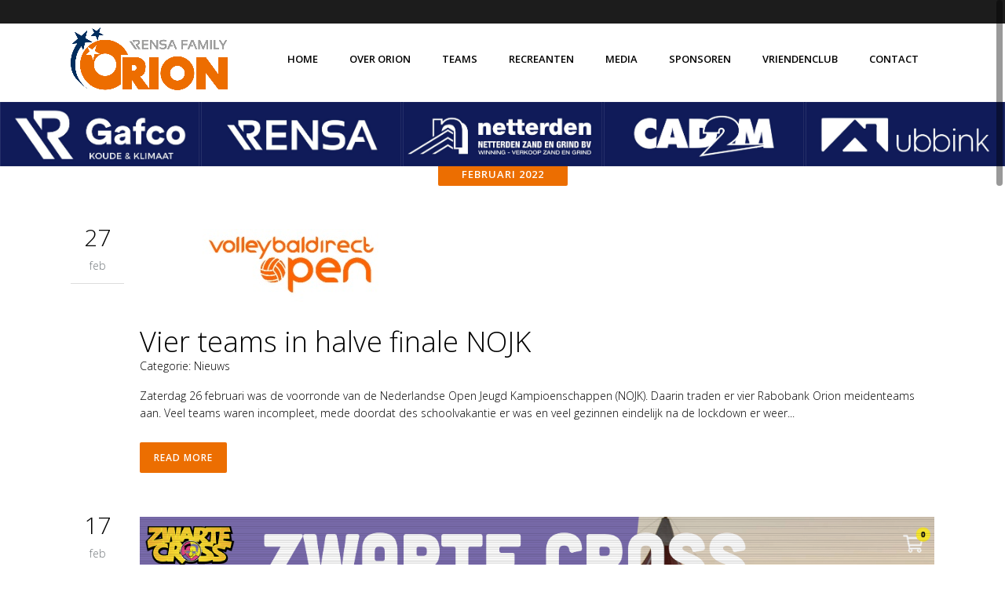

--- FILE ---
content_type: text/html; charset=UTF-8
request_url: https://orionvolleybal.nl/2022/02/
body_size: 12299
content:
<!DOCTYPE html>
<html lang="nl">
<head>
	<meta charset="UTF-8"/>
	
				<meta name=viewport content="width=device-width,initial-scale=1,user-scalable=no">
					
						
						<link rel="shortcut icon" type="image/x-icon" href="https://orionvolleybal.nl/wp-content/uploads/2018/12/Logo_Rabo_Orion_Volleybal_2.jpg">
			<link rel="apple-touch-icon" href="https://orionvolleybal.nl/wp-content/uploads/2018/12/Logo_Rabo_Orion_Volleybal_2.jpg"/>
			
	<link rel="profile" href="http://gmpg.org/xfn/11"/>
		
	<title>februari 2022 &#8211; Orion Volleybal Doetinchem</title>
<meta name='robots' content='max-image-preview:large' />
<link rel='dns-prefetch' href='//fonts.googleapis.com' />
<link rel="alternate" type="application/rss+xml" title="Orion Volleybal Doetinchem &raquo; feed" href="https://orionvolleybal.nl/feed/" />
<link rel="alternate" type="application/rss+xml" title="Orion Volleybal Doetinchem &raquo; reactiesfeed" href="https://orionvolleybal.nl/comments/feed/" />
<script type="text/javascript">
window._wpemojiSettings = {"baseUrl":"https:\/\/s.w.org\/images\/core\/emoji\/14.0.0\/72x72\/","ext":".png","svgUrl":"https:\/\/s.w.org\/images\/core\/emoji\/14.0.0\/svg\/","svgExt":".svg","source":{"concatemoji":"https:\/\/orionvolleybal.nl\/wp-includes\/js\/wp-emoji-release.min.js?ver=6.1.7"}};
/*! This file is auto-generated */
!function(e,a,t){var n,r,o,i=a.createElement("canvas"),p=i.getContext&&i.getContext("2d");function s(e,t){var a=String.fromCharCode,e=(p.clearRect(0,0,i.width,i.height),p.fillText(a.apply(this,e),0,0),i.toDataURL());return p.clearRect(0,0,i.width,i.height),p.fillText(a.apply(this,t),0,0),e===i.toDataURL()}function c(e){var t=a.createElement("script");t.src=e,t.defer=t.type="text/javascript",a.getElementsByTagName("head")[0].appendChild(t)}for(o=Array("flag","emoji"),t.supports={everything:!0,everythingExceptFlag:!0},r=0;r<o.length;r++)t.supports[o[r]]=function(e){if(p&&p.fillText)switch(p.textBaseline="top",p.font="600 32px Arial",e){case"flag":return s([127987,65039,8205,9895,65039],[127987,65039,8203,9895,65039])?!1:!s([55356,56826,55356,56819],[55356,56826,8203,55356,56819])&&!s([55356,57332,56128,56423,56128,56418,56128,56421,56128,56430,56128,56423,56128,56447],[55356,57332,8203,56128,56423,8203,56128,56418,8203,56128,56421,8203,56128,56430,8203,56128,56423,8203,56128,56447]);case"emoji":return!s([129777,127995,8205,129778,127999],[129777,127995,8203,129778,127999])}return!1}(o[r]),t.supports.everything=t.supports.everything&&t.supports[o[r]],"flag"!==o[r]&&(t.supports.everythingExceptFlag=t.supports.everythingExceptFlag&&t.supports[o[r]]);t.supports.everythingExceptFlag=t.supports.everythingExceptFlag&&!t.supports.flag,t.DOMReady=!1,t.readyCallback=function(){t.DOMReady=!0},t.supports.everything||(n=function(){t.readyCallback()},a.addEventListener?(a.addEventListener("DOMContentLoaded",n,!1),e.addEventListener("load",n,!1)):(e.attachEvent("onload",n),a.attachEvent("onreadystatechange",function(){"complete"===a.readyState&&t.readyCallback()})),(e=t.source||{}).concatemoji?c(e.concatemoji):e.wpemoji&&e.twemoji&&(c(e.twemoji),c(e.wpemoji)))}(window,document,window._wpemojiSettings);
</script>
<style type="text/css">
img.wp-smiley,
img.emoji {
	display: inline !important;
	border: none !important;
	box-shadow: none !important;
	height: 1em !important;
	width: 1em !important;
	margin: 0 0.07em !important;
	vertical-align: -0.1em !important;
	background: none !important;
	padding: 0 !important;
}
</style>
	<link rel='stylesheet' id='layerslider-css' href='https://orionvolleybal.nl/wp-content/plugins/LayerSlider/assets/static/layerslider/css/layerslider.css?ver=6.11.8' type='text/css' media='all' />
<link rel='stylesheet' id='ls-google-fonts-css' href='https://fonts.googleapis.com/css?family=Lato:100,300,regular,700,900%7COpen+Sans:300%7CIndie+Flower:regular%7COswald:300,regular,700&#038;subset=latin%2Clatin-ext' type='text/css' media='all' />
<link rel='stylesheet' id='wp-block-library-css' href='https://orionvolleybal.nl/wp-includes/css/dist/block-library/style.min.css?ver=6.1.7' type='text/css' media='all' />
<link rel='stylesheet' id='classic-theme-styles-css' href='https://orionvolleybal.nl/wp-includes/css/classic-themes.min.css?ver=1' type='text/css' media='all' />
<style id='global-styles-inline-css' type='text/css'>
body{--wp--preset--color--black: #000000;--wp--preset--color--cyan-bluish-gray: #abb8c3;--wp--preset--color--white: #ffffff;--wp--preset--color--pale-pink: #f78da7;--wp--preset--color--vivid-red: #cf2e2e;--wp--preset--color--luminous-vivid-orange: #ff6900;--wp--preset--color--luminous-vivid-amber: #fcb900;--wp--preset--color--light-green-cyan: #7bdcb5;--wp--preset--color--vivid-green-cyan: #00d084;--wp--preset--color--pale-cyan-blue: #8ed1fc;--wp--preset--color--vivid-cyan-blue: #0693e3;--wp--preset--color--vivid-purple: #9b51e0;--wp--preset--gradient--vivid-cyan-blue-to-vivid-purple: linear-gradient(135deg,rgba(6,147,227,1) 0%,rgb(155,81,224) 100%);--wp--preset--gradient--light-green-cyan-to-vivid-green-cyan: linear-gradient(135deg,rgb(122,220,180) 0%,rgb(0,208,130) 100%);--wp--preset--gradient--luminous-vivid-amber-to-luminous-vivid-orange: linear-gradient(135deg,rgba(252,185,0,1) 0%,rgba(255,105,0,1) 100%);--wp--preset--gradient--luminous-vivid-orange-to-vivid-red: linear-gradient(135deg,rgba(255,105,0,1) 0%,rgb(207,46,46) 100%);--wp--preset--gradient--very-light-gray-to-cyan-bluish-gray: linear-gradient(135deg,rgb(238,238,238) 0%,rgb(169,184,195) 100%);--wp--preset--gradient--cool-to-warm-spectrum: linear-gradient(135deg,rgb(74,234,220) 0%,rgb(151,120,209) 20%,rgb(207,42,186) 40%,rgb(238,44,130) 60%,rgb(251,105,98) 80%,rgb(254,248,76) 100%);--wp--preset--gradient--blush-light-purple: linear-gradient(135deg,rgb(255,206,236) 0%,rgb(152,150,240) 100%);--wp--preset--gradient--blush-bordeaux: linear-gradient(135deg,rgb(254,205,165) 0%,rgb(254,45,45) 50%,rgb(107,0,62) 100%);--wp--preset--gradient--luminous-dusk: linear-gradient(135deg,rgb(255,203,112) 0%,rgb(199,81,192) 50%,rgb(65,88,208) 100%);--wp--preset--gradient--pale-ocean: linear-gradient(135deg,rgb(255,245,203) 0%,rgb(182,227,212) 50%,rgb(51,167,181) 100%);--wp--preset--gradient--electric-grass: linear-gradient(135deg,rgb(202,248,128) 0%,rgb(113,206,126) 100%);--wp--preset--gradient--midnight: linear-gradient(135deg,rgb(2,3,129) 0%,rgb(40,116,252) 100%);--wp--preset--duotone--dark-grayscale: url('#wp-duotone-dark-grayscale');--wp--preset--duotone--grayscale: url('#wp-duotone-grayscale');--wp--preset--duotone--purple-yellow: url('#wp-duotone-purple-yellow');--wp--preset--duotone--blue-red: url('#wp-duotone-blue-red');--wp--preset--duotone--midnight: url('#wp-duotone-midnight');--wp--preset--duotone--magenta-yellow: url('#wp-duotone-magenta-yellow');--wp--preset--duotone--purple-green: url('#wp-duotone-purple-green');--wp--preset--duotone--blue-orange: url('#wp-duotone-blue-orange');--wp--preset--font-size--small: 13px;--wp--preset--font-size--medium: 20px;--wp--preset--font-size--large: 36px;--wp--preset--font-size--x-large: 42px;--wp--preset--spacing--20: 0.44rem;--wp--preset--spacing--30: 0.67rem;--wp--preset--spacing--40: 1rem;--wp--preset--spacing--50: 1.5rem;--wp--preset--spacing--60: 2.25rem;--wp--preset--spacing--70: 3.38rem;--wp--preset--spacing--80: 5.06rem;}:where(.is-layout-flex){gap: 0.5em;}body .is-layout-flow > .alignleft{float: left;margin-inline-start: 0;margin-inline-end: 2em;}body .is-layout-flow > .alignright{float: right;margin-inline-start: 2em;margin-inline-end: 0;}body .is-layout-flow > .aligncenter{margin-left: auto !important;margin-right: auto !important;}body .is-layout-constrained > .alignleft{float: left;margin-inline-start: 0;margin-inline-end: 2em;}body .is-layout-constrained > .alignright{float: right;margin-inline-start: 2em;margin-inline-end: 0;}body .is-layout-constrained > .aligncenter{margin-left: auto !important;margin-right: auto !important;}body .is-layout-constrained > :where(:not(.alignleft):not(.alignright):not(.alignfull)){max-width: var(--wp--style--global--content-size);margin-left: auto !important;margin-right: auto !important;}body .is-layout-constrained > .alignwide{max-width: var(--wp--style--global--wide-size);}body .is-layout-flex{display: flex;}body .is-layout-flex{flex-wrap: wrap;align-items: center;}body .is-layout-flex > *{margin: 0;}:where(.wp-block-columns.is-layout-flex){gap: 2em;}.has-black-color{color: var(--wp--preset--color--black) !important;}.has-cyan-bluish-gray-color{color: var(--wp--preset--color--cyan-bluish-gray) !important;}.has-white-color{color: var(--wp--preset--color--white) !important;}.has-pale-pink-color{color: var(--wp--preset--color--pale-pink) !important;}.has-vivid-red-color{color: var(--wp--preset--color--vivid-red) !important;}.has-luminous-vivid-orange-color{color: var(--wp--preset--color--luminous-vivid-orange) !important;}.has-luminous-vivid-amber-color{color: var(--wp--preset--color--luminous-vivid-amber) !important;}.has-light-green-cyan-color{color: var(--wp--preset--color--light-green-cyan) !important;}.has-vivid-green-cyan-color{color: var(--wp--preset--color--vivid-green-cyan) !important;}.has-pale-cyan-blue-color{color: var(--wp--preset--color--pale-cyan-blue) !important;}.has-vivid-cyan-blue-color{color: var(--wp--preset--color--vivid-cyan-blue) !important;}.has-vivid-purple-color{color: var(--wp--preset--color--vivid-purple) !important;}.has-black-background-color{background-color: var(--wp--preset--color--black) !important;}.has-cyan-bluish-gray-background-color{background-color: var(--wp--preset--color--cyan-bluish-gray) !important;}.has-white-background-color{background-color: var(--wp--preset--color--white) !important;}.has-pale-pink-background-color{background-color: var(--wp--preset--color--pale-pink) !important;}.has-vivid-red-background-color{background-color: var(--wp--preset--color--vivid-red) !important;}.has-luminous-vivid-orange-background-color{background-color: var(--wp--preset--color--luminous-vivid-orange) !important;}.has-luminous-vivid-amber-background-color{background-color: var(--wp--preset--color--luminous-vivid-amber) !important;}.has-light-green-cyan-background-color{background-color: var(--wp--preset--color--light-green-cyan) !important;}.has-vivid-green-cyan-background-color{background-color: var(--wp--preset--color--vivid-green-cyan) !important;}.has-pale-cyan-blue-background-color{background-color: var(--wp--preset--color--pale-cyan-blue) !important;}.has-vivid-cyan-blue-background-color{background-color: var(--wp--preset--color--vivid-cyan-blue) !important;}.has-vivid-purple-background-color{background-color: var(--wp--preset--color--vivid-purple) !important;}.has-black-border-color{border-color: var(--wp--preset--color--black) !important;}.has-cyan-bluish-gray-border-color{border-color: var(--wp--preset--color--cyan-bluish-gray) !important;}.has-white-border-color{border-color: var(--wp--preset--color--white) !important;}.has-pale-pink-border-color{border-color: var(--wp--preset--color--pale-pink) !important;}.has-vivid-red-border-color{border-color: var(--wp--preset--color--vivid-red) !important;}.has-luminous-vivid-orange-border-color{border-color: var(--wp--preset--color--luminous-vivid-orange) !important;}.has-luminous-vivid-amber-border-color{border-color: var(--wp--preset--color--luminous-vivid-amber) !important;}.has-light-green-cyan-border-color{border-color: var(--wp--preset--color--light-green-cyan) !important;}.has-vivid-green-cyan-border-color{border-color: var(--wp--preset--color--vivid-green-cyan) !important;}.has-pale-cyan-blue-border-color{border-color: var(--wp--preset--color--pale-cyan-blue) !important;}.has-vivid-cyan-blue-border-color{border-color: var(--wp--preset--color--vivid-cyan-blue) !important;}.has-vivid-purple-border-color{border-color: var(--wp--preset--color--vivid-purple) !important;}.has-vivid-cyan-blue-to-vivid-purple-gradient-background{background: var(--wp--preset--gradient--vivid-cyan-blue-to-vivid-purple) !important;}.has-light-green-cyan-to-vivid-green-cyan-gradient-background{background: var(--wp--preset--gradient--light-green-cyan-to-vivid-green-cyan) !important;}.has-luminous-vivid-amber-to-luminous-vivid-orange-gradient-background{background: var(--wp--preset--gradient--luminous-vivid-amber-to-luminous-vivid-orange) !important;}.has-luminous-vivid-orange-to-vivid-red-gradient-background{background: var(--wp--preset--gradient--luminous-vivid-orange-to-vivid-red) !important;}.has-very-light-gray-to-cyan-bluish-gray-gradient-background{background: var(--wp--preset--gradient--very-light-gray-to-cyan-bluish-gray) !important;}.has-cool-to-warm-spectrum-gradient-background{background: var(--wp--preset--gradient--cool-to-warm-spectrum) !important;}.has-blush-light-purple-gradient-background{background: var(--wp--preset--gradient--blush-light-purple) !important;}.has-blush-bordeaux-gradient-background{background: var(--wp--preset--gradient--blush-bordeaux) !important;}.has-luminous-dusk-gradient-background{background: var(--wp--preset--gradient--luminous-dusk) !important;}.has-pale-ocean-gradient-background{background: var(--wp--preset--gradient--pale-ocean) !important;}.has-electric-grass-gradient-background{background: var(--wp--preset--gradient--electric-grass) !important;}.has-midnight-gradient-background{background: var(--wp--preset--gradient--midnight) !important;}.has-small-font-size{font-size: var(--wp--preset--font-size--small) !important;}.has-medium-font-size{font-size: var(--wp--preset--font-size--medium) !important;}.has-large-font-size{font-size: var(--wp--preset--font-size--large) !important;}.has-x-large-font-size{font-size: var(--wp--preset--font-size--x-large) !important;}
.wp-block-navigation a:where(:not(.wp-element-button)){color: inherit;}
:where(.wp-block-columns.is-layout-flex){gap: 2em;}
.wp-block-pullquote{font-size: 1.5em;line-height: 1.6;}
</style>
<link rel='stylesheet' id='contact-form-7-css' href='https://orionvolleybal.nl/wp-content/plugins/contact-form-7/includes/css/styles.css?ver=5.7.2' type='text/css' media='all' />
<link rel='stylesheet' id='nevobo-feed_style-css' href='https://orionvolleybal.nl/wp-content/plugins/nevobo-feed/style/nevobo-feed.css?ver=6.1.7' type='text/css' media='all' />
<link rel='stylesheet' id='mediaelement-css' href='https://orionvolleybal.nl/wp-includes/js/mediaelement/mediaelementplayer-legacy.min.css?ver=4.2.17' type='text/css' media='all' />
<link rel='stylesheet' id='wp-mediaelement-css' href='https://orionvolleybal.nl/wp-includes/js/mediaelement/wp-mediaelement.min.css?ver=6.1.7' type='text/css' media='all' />
<link rel='stylesheet' id='elision-default-style-css' href='https://orionvolleybal.nl/wp-content/themes/elision/style.css?ver=6.1.7' type='text/css' media='all' />
<link rel='stylesheet' id='elision-font-awesome-css' href='https://orionvolleybal.nl/wp-content/themes/elision/css/font-awesome/css/font-awesome.min.css?ver=6.1.7' type='text/css' media='all' />
<link rel='stylesheet' id='elision-stylesheet-css' href='https://orionvolleybal.nl/wp-content/themes/elision/css/stylesheet.min.css?ver=6.1.7' type='text/css' media='all' />
<link rel='stylesheet' id='elision-style-dynamic-css' href='https://orionvolleybal.nl/wp-content/themes/elision/css/style_dynamic_callback.php?ver=6.1.7' type='text/css' media='all' />
<link rel='stylesheet' id='elision-responsive-css' href='https://orionvolleybal.nl/wp-content/themes/elision/css/responsive.min.css?ver=6.1.7' type='text/css' media='all' />
<link rel='stylesheet' id='elision-style-dynamic-responsive-css' href='https://orionvolleybal.nl/wp-content/themes/elision/css/style_dynamic_responsive_callback.php?ver=6.1.7' type='text/css' media='all' />
<style id='elision-style-dynamic-responsive-inline-css' type='text/css'>
.title .title_on_bottom_wrap .title_on_bottom_holder { height: 10px; }
.widget.widget_nav_menu li {
margin: 0px 0 10px 0px;
}

.widget li, .side_menu .widget li {
margin: 10px 0 10px;
}

header {
margin: 0 0 -6px 0;
}

.latest_post .latest_post_inner span.post_infos > span, .latest_post .latest_post_inner span.post_infos > a {
    display: none;
}
.latest_post .latest_post_inner span.post_infos .date_holder {
    display: block;
}

input[type="number"] {
width: 30px;
}

.qode_carousels {
    padding: 0;
    margin: 0 0 0px;
    position: relative;
    display: block;
    zoom: 1;
    background-color: #101B59;
}
</style>
<link rel='stylesheet' id='js_composer_front-css' href='https://orionvolleybal.nl/wp-content/plugins/js_composer/assets/css/js_composer.min.css?ver=6.6.0' type='text/css' media='all' />
<link rel='stylesheet' id='elision-google-fonts-css' href='https://fonts.googleapis.com/css?family=Open+Sans%3A200%2C300%2C300i%2C400%2C400i%2C600%2C600i%2C700%2C700i%2C800&#038;subset=latin%2Clatin-ext&#038;ver=1.0.0' type='text/css' media='all' />
<link rel='stylesheet' id='childstyle-css' href='https://orionvolleybal.nl/wp-content/themes/elision-child/style.css?ver=6.1.7' type='text/css' media='all' />
<link rel='stylesheet' id='style_dynamic-css' href='https://orionvolleybal.nl/wp-content/themes/elision-child/style_dynamic.css?ver=6.1.7' type='text/css' media='all' />
<link rel='stylesheet' id='style_dynamic_responsive-css' href='https://orionvolleybal.nl/wp-content/themes/elision-child/style_dynamic_responsive.css?ver=6.1.7' type='text/css' media='all' />
<link rel='stylesheet' id='custom_css-css' href='https://orionvolleybal.nl/wp-content/themes/elision-child/custom_css.css?ver=6.1.7' type='text/css' media='all' />
<script type='text/javascript' src='https://orionvolleybal.nl/wp-includes/js/jquery/jquery.min.js?ver=3.6.1' id='jquery-core-js'></script>
<script type='text/javascript' src='https://orionvolleybal.nl/wp-includes/js/jquery/jquery-migrate.min.js?ver=3.3.2' id='jquery-migrate-js'></script>
<script type='text/javascript' id='layerslider-utils-js-extra'>
/* <![CDATA[ */
var LS_Meta = {"v":"6.11.8","fixGSAP":"1"};
/* ]]> */
</script>
<script type='text/javascript' src='https://orionvolleybal.nl/wp-content/plugins/LayerSlider/assets/static/layerslider/js/layerslider.utils.js?ver=6.11.8' id='layerslider-utils-js'></script>
<script type='text/javascript' src='https://orionvolleybal.nl/wp-content/plugins/LayerSlider/assets/static/layerslider/js/layerslider.kreaturamedia.jquery.js?ver=6.11.8' id='layerslider-js'></script>
<script type='text/javascript' src='https://orionvolleybal.nl/wp-content/plugins/LayerSlider/assets/static/layerslider/js/layerslider.transitions.js?ver=6.11.8' id='layerslider-transitions-js'></script>
<meta name="generator" content="Powered by LayerSlider 6.11.8 - Multi-Purpose, Responsive, Parallax, Mobile-Friendly Slider Plugin for WordPress." />
<!-- LayerSlider updates and docs at: https://layerslider.kreaturamedia.com -->
<link rel="https://api.w.org/" href="https://orionvolleybal.nl/wp-json/" /><link rel="EditURI" type="application/rsd+xml" title="RSD" href="https://orionvolleybal.nl/xmlrpc.php?rsd" />
<link rel="wlwmanifest" type="application/wlwmanifest+xml" href="https://orionvolleybal.nl/wp-includes/wlwmanifest.xml" />
<meta name="generator" content="WordPress 6.1.7" />
<style type="text/css">.recentcomments a{display:inline !important;padding:0 !important;margin:0 !important;}</style><meta name="generator" content="Powered by WPBakery Page Builder - drag and drop page builder for WordPress."/>
<noscript><style> .wpb_animate_when_almost_visible { opacity: 1; }</style></noscript></head>
<body class="archive date elision-core-1.0.11  smooth_scroll mac qode-child-theme-ver-1.0.0 qode-theme-ver-4.5 wpb-js-composer js-comp-ver-6.6.0 vc_responsive">
			<div class="wrapper">
		<div class="wrapper_inner">
						
			<header class="dark has_top">
	<div class="header_inner clearfix">
		
					<div class="header_top clearfix">
								<div class="container">
					<div class="container_inner clearfix">
												<div class="left">
							<div class="inner">
															</div>
						</div>
						<div class="right">
							<div class="inner">
															</div>
						</div>
											</div>
				</div>
						</div>
				<div class="header_bottom clearfix">
						<div class="container">
				<div class="container_inner clearfix">
										<div class="header_inner_left">
													<div class="mobile_menu_button"><span><i class="fa fa-bars"></i></span></div>
												<div class="logo_wrapper">
														
															<div class="q_logo animate_logo"><a href="https://orionvolleybal.nl/">
									<div class="normal flip_holder">
										<img class="normal front" src="https://orionvolleybal.nl/wp-content/uploads/2022/09/20220906_GH_LOGO_Rensa-1.jpg" alt="Logo"/>
										<img class="normal back" src="https://orionvolleybal.nl/wp-content/uploads/2022/09/20220906_GH_LOGO_Rensa-1.jpg" alt="Logo"/>
									</div>
									<div class="dark flip_holder">
										<img class="dark front" src="https://orionvolleybal.nl/wp-content/uploads/2022/09/20220906_GH_LOGO_Rensa-1.jpg" alt="Logo"/>
										<img class="dark back" src="https://orionvolleybal.nl/wp-content/uploads/2022/09/20220906_GH_LOGO_Rensa-1.jpg" alt="Logo"/>
									</div>
									<div class="sticky flip_holder">
										<img class="sticky front" src="https://orionvolleybal.nl/wp-content/uploads/2022/09/20220906_GH_LOGO_Rensa-1.jpg" alt="Logo"/>
										<img class="sticky back" src="https://orionvolleybal.nl/wp-content/uploads/2022/09/20220906_GH_LOGO_Rensa-1.jpg" alt="Logo"/>
									</div>
								</a></div>
													
						</div>
					</div>
											<div class="header_inner_right">
													</div>
										<nav class="main_menu drop_down right">
						<ul id="menu-hoofdmenu" class=""><li id="nav-menu-item-7766" class="menu-item menu-item-type-post_type menu-item-object-page menu-item-home  narrow"><a href="https://orionvolleybal.nl/" class=""><i class="menu_icon fa blank"></i><span>Home</span><i class="q_menu_arrow fa fa-angle-right"></i></a></li>
<li id="nav-menu-item-1230" class="menu-item menu-item-type-custom menu-item-object-custom menu-item-has-children  has_sub wide"><a href="#" class=""><i class="menu_icon fa blank"></i><span>Over Orion</span><i class="q_menu_arrow fa fa-angle-right"></i></a>
<div class="second"><div class="inner"><ul>
	<li id="nav-menu-item-21891" class="menu-item menu-item-type-custom menu-item-object-custom menu-item-has-children sub"><a href="#" class=""><i class="menu_icon fa blank"></i><span>Informatie</span><i class="q_menu_arrow fa fa-angle-right"></i></a>
	<ul>
		<li id="nav-menu-item-1196" class="menu-item menu-item-type-post_type menu-item-object-page "><a href="https://orionvolleybal.nl/over-orion/" class=""><i class="menu_icon fa blank"></i><span>Over de vereniging Orion</span><i class="q_menu_arrow fa fa-angle-right"></i></a></li>
		<li id="nav-menu-item-1214" class="menu-item menu-item-type-post_type menu-item-object-page "><a href="https://orionvolleybal.nl/organisatie-2/" class=""><i class="menu_icon fa blank"></i><span>Organisatie</span><i class="q_menu_arrow fa fa-angle-right"></i></a></li>
		<li id="nav-menu-item-349" class="menu-item menu-item-type-post_type menu-item-object-page "><a href="https://orionvolleybal.nl/orion-abc/" class=""><i class="menu_icon fa blank"></i><span>Orion ABC</span><i class="q_menu_arrow fa fa-angle-right"></i></a></li>
		<li id="nav-menu-item-12810" class="menu-item menu-item-type-post_type menu-item-object-page "><a href="https://orionvolleybal.nl/orion-historie/" class=""><i class="menu_icon fa blank"></i><span>Orion historie</span><i class="q_menu_arrow fa fa-angle-right"></i></a></li>
	</ul>
</li>
	<li id="nav-menu-item-21952" class="menu-item menu-item-type-custom menu-item-object-custom menu-item-has-children sub"><a href="#" class=""><i class="menu_icon fa blank"></i><span>Veiligheid</span><i class="q_menu_arrow fa fa-angle-right"></i></a>
	<ul>
		<li id="nav-menu-item-21968" class="menu-item menu-item-type-post_type menu-item-object-page "><a href="https://orionvolleybal.nl/verenigingsbrede-gedragscode/" class=""><i class="menu_icon fa blank"></i><span>Verenigingsbrede gedragscode</span><i class="q_menu_arrow fa fa-angle-right"></i></a></li>
		<li id="nav-menu-item-21967" class="menu-item menu-item-type-post_type menu-item-object-page "><a href="https://orionvolleybal.nl/vertrouwenscontactpersoon/" class=""><i class="menu_icon fa blank"></i><span>Vertrouwenscontactpersoon</span><i class="q_menu_arrow fa fa-angle-right"></i></a></li>
		<li id="nav-menu-item-21966" class="menu-item menu-item-type-post_type menu-item-object-page "><a href="https://orionvolleybal.nl/vog-verklaring/" class=""><i class="menu_icon fa blank"></i><span>VOG verklaring</span><i class="q_menu_arrow fa fa-angle-right"></i></a></li>
		<li id="nav-menu-item-21965" class="menu-item menu-item-type-post_type menu-item-object-page "><a href="https://orionvolleybal.nl/vakkundige-trainer-coaches/" class=""><i class="menu_icon fa blank"></i><span>Vakkundige trainer-coaches</span><i class="q_menu_arrow fa fa-angle-right"></i></a></li>
	</ul>
</li>
</ul></div></div>
</li>
<li id="nav-menu-item-38" class="menu-item menu-item-type-custom menu-item-object-custom menu-item-has-children  has_sub narrow"><a href="#" class=""><i class="menu_icon fa blank"></i><span>Teams</span><i class="q_menu_arrow fa fa-angle-right"></i></a>
<div class="second"><div class="inner"><ul>
	<li id="nav-menu-item-46" class="menu-item menu-item-type-custom menu-item-object-custom menu-item-has-children sub"><a href="#" class=""><i class="menu_icon fa blank"></i><span>Heren</span><i class="q_menu_arrow fa fa-angle-right"></i></a>
	<ul>
		<li id="nav-menu-item-10930" class="menu-item menu-item-type-custom menu-item-object-custom "><a href="https://orionstars.nl" class=""><i class="menu_icon fa blank"></i><span>Heren 1</span><i class="q_menu_arrow fa fa-angle-right"></i></a></li>
		<li id="nav-menu-item-706" class="menu-item menu-item-type-post_type menu-item-object-page "><a href="https://orionvolleybal.nl/heren-2/" class=""><i class="menu_icon fa blank"></i><span>Heren 2</span><i class="q_menu_arrow fa fa-angle-right"></i></a></li>
		<li id="nav-menu-item-7415" class="menu-item menu-item-type-post_type menu-item-object-page "><a href="https://orionvolleybal.nl/heren-3/" class=""><i class="menu_icon fa blank"></i><span>Heren 3</span><i class="q_menu_arrow fa fa-angle-right"></i></a></li>
		<li id="nav-menu-item-17205" class="menu-item menu-item-type-post_type menu-item-object-page "><a href="https://orionvolleybal.nl/heren-4/" class=""><i class="menu_icon fa blank"></i><span>Heren 4</span><i class="q_menu_arrow fa fa-angle-right"></i></a></li>
		<li id="nav-menu-item-10914" class="menu-item menu-item-type-post_type menu-item-object-page "><a href="https://orionvolleybal.nl/heren-5/" class=""><i class="menu_icon fa blank"></i><span>Heren 5</span><i class="q_menu_arrow fa fa-angle-right"></i></a></li>
		<li id="nav-menu-item-1269" class="menu-item menu-item-type-post_type menu-item-object-page "><a href="https://orionvolleybal.nl/heren-6-2/" class=""><i class="menu_icon fa blank"></i><span>Heren 6</span><i class="q_menu_arrow fa fa-angle-right"></i></a></li>
		<li id="nav-menu-item-22100" class="menu-item menu-item-type-post_type menu-item-object-page "><a href="https://orionvolleybal.nl/heren-7/" class=""><i class="menu_icon fa blank"></i><span>Heren 7</span><i class="q_menu_arrow fa fa-angle-right"></i></a></li>
	</ul>
</li>
	<li id="nav-menu-item-45" class="menu-item menu-item-type-custom menu-item-object-custom menu-item-has-children sub"><a href="#" class=""><i class="menu_icon fa blank"></i><span>Dames</span><i class="q_menu_arrow fa fa-angle-right"></i></a>
	<ul>
		<li id="nav-menu-item-787" class="menu-item menu-item-type-post_type menu-item-object-page "><a href="https://orionvolleybal.nl/dames-1/" class=""><i class="menu_icon fa blank"></i><span>Dames 1</span><i class="q_menu_arrow fa fa-angle-right"></i></a></li>
		<li id="nav-menu-item-936" class="menu-item menu-item-type-post_type menu-item-object-page "><a href="https://orionvolleybal.nl/dames-2-2/" class=""><i class="menu_icon fa blank"></i><span>Dames 2</span><i class="q_menu_arrow fa fa-angle-right"></i></a></li>
		<li id="nav-menu-item-6579" class="menu-item menu-item-type-post_type menu-item-object-page "><a href="https://orionvolleybal.nl/dames-3-2/" class=""><i class="menu_icon fa blank"></i><span>Dames 3</span><i class="q_menu_arrow fa fa-angle-right"></i></a></li>
		<li id="nav-menu-item-17274" class="menu-item menu-item-type-post_type menu-item-object-page "><a href="https://orionvolleybal.nl/dames-4/" class=""><i class="menu_icon fa blank"></i><span>Dames 4</span><i class="q_menu_arrow fa fa-angle-right"></i></a></li>
		<li id="nav-menu-item-17277" class="menu-item menu-item-type-post_type menu-item-object-page "><a href="https://orionvolleybal.nl/dames-5/" class=""><i class="menu_icon fa blank"></i><span>Dames 5</span><i class="q_menu_arrow fa fa-angle-right"></i></a></li>
		<li id="nav-menu-item-22142" class="menu-item menu-item-type-post_type menu-item-object-page "><a href="https://orionvolleybal.nl/dames-6/" class=""><i class="menu_icon fa blank"></i><span>Dames 6</span><i class="q_menu_arrow fa fa-angle-right"></i></a></li>
		<li id="nav-menu-item-22144" class="menu-item menu-item-type-post_type menu-item-object-page "><a href="https://orionvolleybal.nl/dames-8/" class=""><i class="menu_icon fa blank"></i><span>Dames 7</span><i class="q_menu_arrow fa fa-angle-right"></i></a></li>
	</ul>
</li>
	<li id="nav-menu-item-47" class="menu-item menu-item-type-custom menu-item-object-custom menu-item-has-children sub"><a href="#" class=""><i class="menu_icon fa blank"></i><span>Jongens</span><i class="q_menu_arrow fa fa-angle-right"></i></a>
	<ul>
		<li id="nav-menu-item-20161" class="menu-item menu-item-type-post_type menu-item-object-page "><a href="https://orionvolleybal.nl/jongens-a1/" class=""><i class="menu_icon fa blank"></i><span>Jongens A1</span><i class="q_menu_arrow fa fa-angle-right"></i></a></li>
	</ul>
</li>
	<li id="nav-menu-item-48" class="menu-item menu-item-type-custom menu-item-object-custom menu-item-has-children sub"><a href="#" class=""><i class="menu_icon fa blank"></i><span>Meiden</span><i class="q_menu_arrow fa fa-angle-right"></i></a>
	<ul>
		<li id="nav-menu-item-11664" class="menu-item menu-item-type-post_type menu-item-object-page "><a href="https://orionvolleybal.nl/meiden-b1/" class=""><i class="menu_icon fa blank"></i><span>Meiden B1</span><i class="q_menu_arrow fa fa-angle-right"></i></a></li>
		<li id="nav-menu-item-11663" class="menu-item menu-item-type-post_type menu-item-object-page "><a href="https://orionvolleybal.nl/meiden-b2/" class=""><i class="menu_icon fa blank"></i><span>Meiden B2</span><i class="q_menu_arrow fa fa-angle-right"></i></a></li>
		<li id="nav-menu-item-22175" class="menu-item menu-item-type-post_type menu-item-object-page "><a href="https://orionvolleybal.nl/meiden-b3/" class=""><i class="menu_icon fa blank"></i><span>Meiden B3</span><i class="q_menu_arrow fa fa-angle-right"></i></a></li>
		<li id="nav-menu-item-11659" class="menu-item menu-item-type-post_type menu-item-object-page "><a href="https://orionvolleybal.nl/meiden-c1/" class=""><i class="menu_icon fa blank"></i><span>Meiden C1</span><i class="q_menu_arrow fa fa-angle-right"></i></a></li>
		<li id="nav-menu-item-11658" class="menu-item menu-item-type-post_type menu-item-object-page "><a href="https://orionvolleybal.nl/meiden-c2/" class=""><i class="menu_icon fa blank"></i><span>Meiden C2</span><i class="q_menu_arrow fa fa-angle-right"></i></a></li>
		<li id="nav-menu-item-22181" class="menu-item menu-item-type-post_type menu-item-object-page "><a href="https://orionvolleybal.nl/meiden-c3/" class=""><i class="menu_icon fa blank"></i><span>Meiden C3</span><i class="q_menu_arrow fa fa-angle-right"></i></a></li>
		<li id="nav-menu-item-22183" class="menu-item menu-item-type-post_type menu-item-object-page "><a href="https://orionvolleybal.nl/meiden-c4/" class=""><i class="menu_icon fa blank"></i><span>Meiden C4</span><i class="q_menu_arrow fa fa-angle-right"></i></a></li>
	</ul>
</li>
	<li id="nav-menu-item-21480" class="menu-item menu-item-type-custom menu-item-object-custom menu-item-has-children sub"><a href="#" class=""><i class="menu_icon fa blank"></i><span>Mix jeugd</span><i class="q_menu_arrow fa fa-angle-right"></i></a>
	<ul>
		<li id="nav-menu-item-21484" class="menu-item menu-item-type-post_type menu-item-object-page "><a href="https://orionvolleybal.nl/mix-jb1/" class=""><i class="menu_icon fa blank"></i><span>Mix JB1</span><i class="q_menu_arrow fa fa-angle-right"></i></a></li>
	</ul>
</li>
	<li id="nav-menu-item-22322" class="menu-item menu-item-type-custom menu-item-object-custom menu-item-has-children sub"><a href="#" class=""><i class="menu_icon fa blank"></i><span>CMV</span><i class="q_menu_arrow fa fa-angle-right"></i></a>
	<ul>
		<li id="nav-menu-item-22323" class="menu-item menu-item-type-post_type menu-item-object-page "><a href="https://orionvolleybal.nl/level-2/" class=""><i class="menu_icon fa blank"></i><span>Level 2</span><i class="q_menu_arrow fa fa-angle-right"></i></a></li>
		<li id="nav-menu-item-22324" class="menu-item menu-item-type-post_type menu-item-object-page "><a href="https://orionvolleybal.nl/level-3/" class=""><i class="menu_icon fa blank"></i><span>Level 3</span><i class="q_menu_arrow fa fa-angle-right"></i></a></li>
		<li id="nav-menu-item-22325" class="menu-item menu-item-type-post_type menu-item-object-page "><a href="https://orionvolleybal.nl/level-4/" class=""><i class="menu_icon fa blank"></i><span>Level 4</span><i class="q_menu_arrow fa fa-angle-right"></i></a></li>
		<li id="nav-menu-item-22326" class="menu-item menu-item-type-post_type menu-item-object-page "><a href="https://orionvolleybal.nl/level-5/" class=""><i class="menu_icon fa blank"></i><span>Level 5</span><i class="q_menu_arrow fa fa-angle-right"></i></a></li>
	</ul>
</li>
	<li id="nav-menu-item-11006" class="menu-item menu-item-type-custom menu-item-object-custom menu-item-has-children sub"><a href="#" class=""><i class="menu_icon fa blank"></i><span>Recreanten Heren</span><i class="q_menu_arrow fa fa-angle-right"></i></a>
	<ul>
		<li id="nav-menu-item-17894" class="menu-item menu-item-type-post_type menu-item-object-page "><a href="https://orionvolleybal.nl/heren-recreanten-1/" class=""><i class="menu_icon fa blank"></i><span>Heren recreanten 1</span><i class="q_menu_arrow fa fa-angle-right"></i></a></li>
		<li id="nav-menu-item-17896" class="menu-item menu-item-type-post_type menu-item-object-page "><a href="https://orionvolleybal.nl/heren-recreanten-2/" class=""><i class="menu_icon fa blank"></i><span>Heren recreanten 2</span><i class="q_menu_arrow fa fa-angle-right"></i></a></li>
	</ul>
</li>
	<li id="nav-menu-item-11010" class="menu-item menu-item-type-custom menu-item-object-custom menu-item-has-children sub"><a href="#" class=""><i class="menu_icon fa blank"></i><span>Dames recreanten</span><i class="q_menu_arrow fa fa-angle-right"></i></a>
	<ul>
		<li id="nav-menu-item-19640" class="menu-item menu-item-type-post_type menu-item-object-page "><a href="https://orionvolleybal.nl/dames-recreanten-1/" class=""><i class="menu_icon fa blank"></i><span>Dames recreanten 1</span><i class="q_menu_arrow fa fa-angle-right"></i></a></li>
		<li id="nav-menu-item-19117" class="menu-item menu-item-type-post_type menu-item-object-page "><a href="https://orionvolleybal.nl/dames-recreanten-2/" class=""><i class="menu_icon fa blank"></i><span>Dames recreanten 2</span><i class="q_menu_arrow fa fa-angle-right"></i></a></li>
		<li id="nav-menu-item-19116" class="menu-item menu-item-type-post_type menu-item-object-page "><a href="https://orionvolleybal.nl/dames-recreanten-3/" class=""><i class="menu_icon fa blank"></i><span>Dames recreanten 3</span><i class="q_menu_arrow fa fa-angle-right"></i></a></li>
	</ul>
</li>
	<li id="nav-menu-item-19875" class="menu-item menu-item-type-custom menu-item-object-custom menu-item-has-children sub"><a href="#" class=""><i class="menu_icon fa blank"></i><span>Mix recreanten</span><i class="q_menu_arrow fa fa-angle-right"></i></a>
	<ul>
		<li id="nav-menu-item-19876" class="menu-item menu-item-type-post_type menu-item-object-page "><a href="https://orionvolleybal.nl/mix-1-recreanten/" class=""><i class="menu_icon fa blank"></i><span>Mix 1 recreanten</span><i class="q_menu_arrow fa fa-angle-right"></i></a></li>
		<li id="nav-menu-item-19915" class="menu-item menu-item-type-post_type menu-item-object-page "><a href="https://orionvolleybal.nl/mix-2-recreanten/" class=""><i class="menu_icon fa blank"></i><span>Mix 2 recreanten</span><i class="q_menu_arrow fa fa-angle-right"></i></a></li>
	</ul>
</li>
</ul></div></div>
</li>
<li id="nav-menu-item-19563" class="menu-item menu-item-type-post_type menu-item-object-page  narrow"><a href="https://orionvolleybal.nl/corona/" class=""><i class="menu_icon fa blank"></i><span>Recreanten</span><i class="q_menu_arrow fa fa-angle-right"></i></a></li>
<li id="nav-menu-item-1255" class="menu-item menu-item-type-custom menu-item-object-custom menu-item-has-children  has_sub narrow"><a href="#" class=""><i class="menu_icon fa blank"></i><span>Media</span><i class="q_menu_arrow fa fa-angle-right"></i></a>
<div class="second"><div class="inner"><ul>
	<li id="nav-menu-item-2007" class="menu-item menu-item-type-post_type menu-item-object-page "><a href="https://orionvolleybal.nl/fotografie/" class=""><i class="menu_icon fa blank"></i><span>Fotografie</span><i class="q_menu_arrow fa fa-angle-right"></i></a></li>
</ul></div></div>
</li>
<li id="nav-menu-item-1473" class="menu-item menu-item-type-custom menu-item-object-custom menu-item-has-children  has_sub narrow"><a href="#" class=""><i class="menu_icon fa blank"></i><span>Sponsoren</span><i class="q_menu_arrow fa fa-angle-right"></i></a>
<div class="second"><div class="inner"><ul>
	<li id="nav-menu-item-1827" class="menu-item menu-item-type-taxonomy menu-item-object-category "><a href="https://orionvolleybal.nl/category/sponsornieuws/" class=""><i class="menu_icon fa blank"></i><span>Sponsornieuws</span><i class="q_menu_arrow fa fa-angle-right"></i></a></li>
	<li id="nav-menu-item-5228" class="menu-item menu-item-type-post_type menu-item-object-page "><a href="https://orionvolleybal.nl/sponsoren-vriendenclub-en-vereniging-2015-2016/" class=""><i class="menu_icon fa blank"></i><span>Advertentiesponsoren Vriendenclub</span><i class="q_menu_arrow fa fa-angle-right"></i></a></li>
</ul></div></div>
</li>
<li id="nav-menu-item-1360" class="menu-item menu-item-type-custom menu-item-object-custom menu-item-has-children  has_sub narrow"><a href="#" class=""><i class="menu_icon fa blank"></i><span>Vriendenclub</span><i class="q_menu_arrow fa fa-angle-right"></i></a>
<div class="second"><div class="inner"><ul>
	<li id="nav-menu-item-1362" class="menu-item menu-item-type-post_type menu-item-object-page "><a href="https://orionvolleybal.nl/over-de-vriendenclub/" class=""><i class="menu_icon fa blank"></i><span>Over de vriendenclub</span><i class="q_menu_arrow fa fa-angle-right"></i></a></li>
	<li id="nav-menu-item-1361" class="menu-item menu-item-type-taxonomy menu-item-object-category "><a href="https://orionvolleybal.nl/category/tribune-info/" class=""><i class="menu_icon fa blank"></i><span>Tribune-info</span><i class="q_menu_arrow fa fa-angle-right"></i></a></li>
	<li id="nav-menu-item-11883" class="menu-item menu-item-type-post_type menu-item-object-page "><a href="https://orionvolleybal.nl/vrienden/" class=""><i class="menu_icon fa blank"></i><span>Vrienden en sponsoren</span><i class="q_menu_arrow fa fa-angle-right"></i></a></li>
</ul></div></div>
</li>
<li id="nav-menu-item-1363" class="menu-item menu-item-type-post_type menu-item-object-page  narrow"><a href="https://orionvolleybal.nl/contact/" class=""><i class="menu_icon fa blank"></i><span>Contact</span><i class="q_menu_arrow fa fa-angle-right"></i></a></li>
</ul>					</nav>
																<nav class="mobile_menu">
							<ul id="menu-hoofdmenu-1" class=""><li id="mobile-menu-item-7766" class="menu-item menu-item-type-post_type menu-item-object-page menu-item-home "><a href="https://orionvolleybal.nl/" class=""><span>Home</span><span class="mobile_arrow"><i class="fa fa-angle-right"></i><i class="fa fa-angle-down"></i></span></a></li>
<li id="mobile-menu-item-1230" class="menu-item menu-item-type-custom menu-item-object-custom menu-item-has-children  has_sub"><a href="#" class=""><span>Over Orion</span><span class="mobile_arrow"><i class="fa fa-angle-right"></i><i class="fa fa-angle-down"></i></span></a>
<ul class="sub_menu">
	<li id="mobile-menu-item-21891" class="menu-item menu-item-type-custom menu-item-object-custom menu-item-has-children  has_sub"><a href="#" class=""><span>Informatie</span><span class="mobile_arrow"><i class="fa fa-angle-right"></i><i class="fa fa-angle-down"></i></span></a>
	<ul class="sub_menu">
		<li id="mobile-menu-item-1196" class="menu-item menu-item-type-post_type menu-item-object-page "><a href="https://orionvolleybal.nl/over-orion/" class=""><span>Over de vereniging Orion</span><span class="mobile_arrow"><i class="fa fa-angle-right"></i><i class="fa fa-angle-down"></i></span></a></li>
		<li id="mobile-menu-item-1214" class="menu-item menu-item-type-post_type menu-item-object-page "><a href="https://orionvolleybal.nl/organisatie-2/" class=""><span>Organisatie</span><span class="mobile_arrow"><i class="fa fa-angle-right"></i><i class="fa fa-angle-down"></i></span></a></li>
		<li id="mobile-menu-item-349" class="menu-item menu-item-type-post_type menu-item-object-page "><a href="https://orionvolleybal.nl/orion-abc/" class=""><span>Orion ABC</span><span class="mobile_arrow"><i class="fa fa-angle-right"></i><i class="fa fa-angle-down"></i></span></a></li>
		<li id="mobile-menu-item-12810" class="menu-item menu-item-type-post_type menu-item-object-page "><a href="https://orionvolleybal.nl/orion-historie/" class=""><span>Orion historie</span><span class="mobile_arrow"><i class="fa fa-angle-right"></i><i class="fa fa-angle-down"></i></span></a></li>
	</ul>
</li>
	<li id="mobile-menu-item-21952" class="menu-item menu-item-type-custom menu-item-object-custom menu-item-has-children  has_sub"><a href="#" class=""><span>Veiligheid</span><span class="mobile_arrow"><i class="fa fa-angle-right"></i><i class="fa fa-angle-down"></i></span></a>
	<ul class="sub_menu">
		<li id="mobile-menu-item-21968" class="menu-item menu-item-type-post_type menu-item-object-page "><a href="https://orionvolleybal.nl/verenigingsbrede-gedragscode/" class=""><span>Verenigingsbrede gedragscode</span><span class="mobile_arrow"><i class="fa fa-angle-right"></i><i class="fa fa-angle-down"></i></span></a></li>
		<li id="mobile-menu-item-21967" class="menu-item menu-item-type-post_type menu-item-object-page "><a href="https://orionvolleybal.nl/vertrouwenscontactpersoon/" class=""><span>Vertrouwenscontactpersoon</span><span class="mobile_arrow"><i class="fa fa-angle-right"></i><i class="fa fa-angle-down"></i></span></a></li>
		<li id="mobile-menu-item-21966" class="menu-item menu-item-type-post_type menu-item-object-page "><a href="https://orionvolleybal.nl/vog-verklaring/" class=""><span>VOG verklaring</span><span class="mobile_arrow"><i class="fa fa-angle-right"></i><i class="fa fa-angle-down"></i></span></a></li>
		<li id="mobile-menu-item-21965" class="menu-item menu-item-type-post_type menu-item-object-page "><a href="https://orionvolleybal.nl/vakkundige-trainer-coaches/" class=""><span>Vakkundige trainer-coaches</span><span class="mobile_arrow"><i class="fa fa-angle-right"></i><i class="fa fa-angle-down"></i></span></a></li>
	</ul>
</li>
</ul>
</li>
<li id="mobile-menu-item-38" class="menu-item menu-item-type-custom menu-item-object-custom menu-item-has-children  has_sub"><a href="#" class=""><span>Teams</span><span class="mobile_arrow"><i class="fa fa-angle-right"></i><i class="fa fa-angle-down"></i></span></a>
<ul class="sub_menu">
	<li id="mobile-menu-item-46" class="menu-item menu-item-type-custom menu-item-object-custom menu-item-has-children  has_sub"><a href="#" class=""><span>Heren</span><span class="mobile_arrow"><i class="fa fa-angle-right"></i><i class="fa fa-angle-down"></i></span></a>
	<ul class="sub_menu">
		<li id="mobile-menu-item-10930" class="menu-item menu-item-type-custom menu-item-object-custom "><a href="https://orionstars.nl" class=""><span>Heren 1</span><span class="mobile_arrow"><i class="fa fa-angle-right"></i><i class="fa fa-angle-down"></i></span></a></li>
		<li id="mobile-menu-item-706" class="menu-item menu-item-type-post_type menu-item-object-page "><a href="https://orionvolleybal.nl/heren-2/" class=""><span>Heren 2</span><span class="mobile_arrow"><i class="fa fa-angle-right"></i><i class="fa fa-angle-down"></i></span></a></li>
		<li id="mobile-menu-item-7415" class="menu-item menu-item-type-post_type menu-item-object-page "><a href="https://orionvolleybal.nl/heren-3/" class=""><span>Heren 3</span><span class="mobile_arrow"><i class="fa fa-angle-right"></i><i class="fa fa-angle-down"></i></span></a></li>
		<li id="mobile-menu-item-17205" class="menu-item menu-item-type-post_type menu-item-object-page "><a href="https://orionvolleybal.nl/heren-4/" class=""><span>Heren 4</span><span class="mobile_arrow"><i class="fa fa-angle-right"></i><i class="fa fa-angle-down"></i></span></a></li>
		<li id="mobile-menu-item-10914" class="menu-item menu-item-type-post_type menu-item-object-page "><a href="https://orionvolleybal.nl/heren-5/" class=""><span>Heren 5</span><span class="mobile_arrow"><i class="fa fa-angle-right"></i><i class="fa fa-angle-down"></i></span></a></li>
		<li id="mobile-menu-item-1269" class="menu-item menu-item-type-post_type menu-item-object-page "><a href="https://orionvolleybal.nl/heren-6-2/" class=""><span>Heren 6</span><span class="mobile_arrow"><i class="fa fa-angle-right"></i><i class="fa fa-angle-down"></i></span></a></li>
		<li id="mobile-menu-item-22100" class="menu-item menu-item-type-post_type menu-item-object-page "><a href="https://orionvolleybal.nl/heren-7/" class=""><span>Heren 7</span><span class="mobile_arrow"><i class="fa fa-angle-right"></i><i class="fa fa-angle-down"></i></span></a></li>
	</ul>
</li>
	<li id="mobile-menu-item-45" class="menu-item menu-item-type-custom menu-item-object-custom menu-item-has-children  has_sub"><a href="#" class=""><span>Dames</span><span class="mobile_arrow"><i class="fa fa-angle-right"></i><i class="fa fa-angle-down"></i></span></a>
	<ul class="sub_menu">
		<li id="mobile-menu-item-787" class="menu-item menu-item-type-post_type menu-item-object-page "><a href="https://orionvolleybal.nl/dames-1/" class=""><span>Dames 1</span><span class="mobile_arrow"><i class="fa fa-angle-right"></i><i class="fa fa-angle-down"></i></span></a></li>
		<li id="mobile-menu-item-936" class="menu-item menu-item-type-post_type menu-item-object-page "><a href="https://orionvolleybal.nl/dames-2-2/" class=""><span>Dames 2</span><span class="mobile_arrow"><i class="fa fa-angle-right"></i><i class="fa fa-angle-down"></i></span></a></li>
		<li id="mobile-menu-item-6579" class="menu-item menu-item-type-post_type menu-item-object-page "><a href="https://orionvolleybal.nl/dames-3-2/" class=""><span>Dames 3</span><span class="mobile_arrow"><i class="fa fa-angle-right"></i><i class="fa fa-angle-down"></i></span></a></li>
		<li id="mobile-menu-item-17274" class="menu-item menu-item-type-post_type menu-item-object-page "><a href="https://orionvolleybal.nl/dames-4/" class=""><span>Dames 4</span><span class="mobile_arrow"><i class="fa fa-angle-right"></i><i class="fa fa-angle-down"></i></span></a></li>
		<li id="mobile-menu-item-17277" class="menu-item menu-item-type-post_type menu-item-object-page "><a href="https://orionvolleybal.nl/dames-5/" class=""><span>Dames 5</span><span class="mobile_arrow"><i class="fa fa-angle-right"></i><i class="fa fa-angle-down"></i></span></a></li>
		<li id="mobile-menu-item-22142" class="menu-item menu-item-type-post_type menu-item-object-page "><a href="https://orionvolleybal.nl/dames-6/" class=""><span>Dames 6</span><span class="mobile_arrow"><i class="fa fa-angle-right"></i><i class="fa fa-angle-down"></i></span></a></li>
		<li id="mobile-menu-item-22144" class="menu-item menu-item-type-post_type menu-item-object-page "><a href="https://orionvolleybal.nl/dames-8/" class=""><span>Dames 7</span><span class="mobile_arrow"><i class="fa fa-angle-right"></i><i class="fa fa-angle-down"></i></span></a></li>
	</ul>
</li>
	<li id="mobile-menu-item-47" class="menu-item menu-item-type-custom menu-item-object-custom menu-item-has-children  has_sub"><a href="#" class=""><span>Jongens</span><span class="mobile_arrow"><i class="fa fa-angle-right"></i><i class="fa fa-angle-down"></i></span></a>
	<ul class="sub_menu">
		<li id="mobile-menu-item-20161" class="menu-item menu-item-type-post_type menu-item-object-page "><a href="https://orionvolleybal.nl/jongens-a1/" class=""><span>Jongens A1</span><span class="mobile_arrow"><i class="fa fa-angle-right"></i><i class="fa fa-angle-down"></i></span></a></li>
	</ul>
</li>
	<li id="mobile-menu-item-48" class="menu-item menu-item-type-custom menu-item-object-custom menu-item-has-children  has_sub"><a href="#" class=""><span>Meiden</span><span class="mobile_arrow"><i class="fa fa-angle-right"></i><i class="fa fa-angle-down"></i></span></a>
	<ul class="sub_menu">
		<li id="mobile-menu-item-11664" class="menu-item menu-item-type-post_type menu-item-object-page "><a href="https://orionvolleybal.nl/meiden-b1/" class=""><span>Meiden B1</span><span class="mobile_arrow"><i class="fa fa-angle-right"></i><i class="fa fa-angle-down"></i></span></a></li>
		<li id="mobile-menu-item-11663" class="menu-item menu-item-type-post_type menu-item-object-page "><a href="https://orionvolleybal.nl/meiden-b2/" class=""><span>Meiden B2</span><span class="mobile_arrow"><i class="fa fa-angle-right"></i><i class="fa fa-angle-down"></i></span></a></li>
		<li id="mobile-menu-item-22175" class="menu-item menu-item-type-post_type menu-item-object-page "><a href="https://orionvolleybal.nl/meiden-b3/" class=""><span>Meiden B3</span><span class="mobile_arrow"><i class="fa fa-angle-right"></i><i class="fa fa-angle-down"></i></span></a></li>
		<li id="mobile-menu-item-11659" class="menu-item menu-item-type-post_type menu-item-object-page "><a href="https://orionvolleybal.nl/meiden-c1/" class=""><span>Meiden C1</span><span class="mobile_arrow"><i class="fa fa-angle-right"></i><i class="fa fa-angle-down"></i></span></a></li>
		<li id="mobile-menu-item-11658" class="menu-item menu-item-type-post_type menu-item-object-page "><a href="https://orionvolleybal.nl/meiden-c2/" class=""><span>Meiden C2</span><span class="mobile_arrow"><i class="fa fa-angle-right"></i><i class="fa fa-angle-down"></i></span></a></li>
		<li id="mobile-menu-item-22181" class="menu-item menu-item-type-post_type menu-item-object-page "><a href="https://orionvolleybal.nl/meiden-c3/" class=""><span>Meiden C3</span><span class="mobile_arrow"><i class="fa fa-angle-right"></i><i class="fa fa-angle-down"></i></span></a></li>
		<li id="mobile-menu-item-22183" class="menu-item menu-item-type-post_type menu-item-object-page "><a href="https://orionvolleybal.nl/meiden-c4/" class=""><span>Meiden C4</span><span class="mobile_arrow"><i class="fa fa-angle-right"></i><i class="fa fa-angle-down"></i></span></a></li>
	</ul>
</li>
	<li id="mobile-menu-item-21480" class="menu-item menu-item-type-custom menu-item-object-custom menu-item-has-children  has_sub"><a href="#" class=""><span>Mix jeugd</span><span class="mobile_arrow"><i class="fa fa-angle-right"></i><i class="fa fa-angle-down"></i></span></a>
	<ul class="sub_menu">
		<li id="mobile-menu-item-21484" class="menu-item menu-item-type-post_type menu-item-object-page "><a href="https://orionvolleybal.nl/mix-jb1/" class=""><span>Mix JB1</span><span class="mobile_arrow"><i class="fa fa-angle-right"></i><i class="fa fa-angle-down"></i></span></a></li>
	</ul>
</li>
	<li id="mobile-menu-item-22322" class="menu-item menu-item-type-custom menu-item-object-custom menu-item-has-children  has_sub"><a href="#" class=""><span>CMV</span><span class="mobile_arrow"><i class="fa fa-angle-right"></i><i class="fa fa-angle-down"></i></span></a>
	<ul class="sub_menu">
		<li id="mobile-menu-item-22323" class="menu-item menu-item-type-post_type menu-item-object-page "><a href="https://orionvolleybal.nl/level-2/" class=""><span>Level 2</span><span class="mobile_arrow"><i class="fa fa-angle-right"></i><i class="fa fa-angle-down"></i></span></a></li>
		<li id="mobile-menu-item-22324" class="menu-item menu-item-type-post_type menu-item-object-page "><a href="https://orionvolleybal.nl/level-3/" class=""><span>Level 3</span><span class="mobile_arrow"><i class="fa fa-angle-right"></i><i class="fa fa-angle-down"></i></span></a></li>
		<li id="mobile-menu-item-22325" class="menu-item menu-item-type-post_type menu-item-object-page "><a href="https://orionvolleybal.nl/level-4/" class=""><span>Level 4</span><span class="mobile_arrow"><i class="fa fa-angle-right"></i><i class="fa fa-angle-down"></i></span></a></li>
		<li id="mobile-menu-item-22326" class="menu-item menu-item-type-post_type menu-item-object-page "><a href="https://orionvolleybal.nl/level-5/" class=""><span>Level 5</span><span class="mobile_arrow"><i class="fa fa-angle-right"></i><i class="fa fa-angle-down"></i></span></a></li>
	</ul>
</li>
	<li id="mobile-menu-item-11006" class="menu-item menu-item-type-custom menu-item-object-custom menu-item-has-children  has_sub"><a href="#" class=""><span>Recreanten Heren</span><span class="mobile_arrow"><i class="fa fa-angle-right"></i><i class="fa fa-angle-down"></i></span></a>
	<ul class="sub_menu">
		<li id="mobile-menu-item-17894" class="menu-item menu-item-type-post_type menu-item-object-page "><a href="https://orionvolleybal.nl/heren-recreanten-1/" class=""><span>Heren recreanten 1</span><span class="mobile_arrow"><i class="fa fa-angle-right"></i><i class="fa fa-angle-down"></i></span></a></li>
		<li id="mobile-menu-item-17896" class="menu-item menu-item-type-post_type menu-item-object-page "><a href="https://orionvolleybal.nl/heren-recreanten-2/" class=""><span>Heren recreanten 2</span><span class="mobile_arrow"><i class="fa fa-angle-right"></i><i class="fa fa-angle-down"></i></span></a></li>
	</ul>
</li>
	<li id="mobile-menu-item-11010" class="menu-item menu-item-type-custom menu-item-object-custom menu-item-has-children  has_sub"><a href="#" class=""><span>Dames recreanten</span><span class="mobile_arrow"><i class="fa fa-angle-right"></i><i class="fa fa-angle-down"></i></span></a>
	<ul class="sub_menu">
		<li id="mobile-menu-item-19640" class="menu-item menu-item-type-post_type menu-item-object-page "><a href="https://orionvolleybal.nl/dames-recreanten-1/" class=""><span>Dames recreanten 1</span><span class="mobile_arrow"><i class="fa fa-angle-right"></i><i class="fa fa-angle-down"></i></span></a></li>
		<li id="mobile-menu-item-19117" class="menu-item menu-item-type-post_type menu-item-object-page "><a href="https://orionvolleybal.nl/dames-recreanten-2/" class=""><span>Dames recreanten 2</span><span class="mobile_arrow"><i class="fa fa-angle-right"></i><i class="fa fa-angle-down"></i></span></a></li>
		<li id="mobile-menu-item-19116" class="menu-item menu-item-type-post_type menu-item-object-page "><a href="https://orionvolleybal.nl/dames-recreanten-3/" class=""><span>Dames recreanten 3</span><span class="mobile_arrow"><i class="fa fa-angle-right"></i><i class="fa fa-angle-down"></i></span></a></li>
	</ul>
</li>
	<li id="mobile-menu-item-19875" class="menu-item menu-item-type-custom menu-item-object-custom menu-item-has-children  has_sub"><a href="#" class=""><span>Mix recreanten</span><span class="mobile_arrow"><i class="fa fa-angle-right"></i><i class="fa fa-angle-down"></i></span></a>
	<ul class="sub_menu">
		<li id="mobile-menu-item-19876" class="menu-item menu-item-type-post_type menu-item-object-page "><a href="https://orionvolleybal.nl/mix-1-recreanten/" class=""><span>Mix 1 recreanten</span><span class="mobile_arrow"><i class="fa fa-angle-right"></i><i class="fa fa-angle-down"></i></span></a></li>
		<li id="mobile-menu-item-19915" class="menu-item menu-item-type-post_type menu-item-object-page "><a href="https://orionvolleybal.nl/mix-2-recreanten/" class=""><span>Mix 2 recreanten</span><span class="mobile_arrow"><i class="fa fa-angle-right"></i><i class="fa fa-angle-down"></i></span></a></li>
	</ul>
</li>
</ul>
</li>
<li id="mobile-menu-item-19563" class="menu-item menu-item-type-post_type menu-item-object-page "><a href="https://orionvolleybal.nl/corona/" class=""><span>Recreanten</span><span class="mobile_arrow"><i class="fa fa-angle-right"></i><i class="fa fa-angle-down"></i></span></a></li>
<li id="mobile-menu-item-1255" class="menu-item menu-item-type-custom menu-item-object-custom menu-item-has-children  has_sub"><a href="#" class=""><span>Media</span><span class="mobile_arrow"><i class="fa fa-angle-right"></i><i class="fa fa-angle-down"></i></span></a>
<ul class="sub_menu">
	<li id="mobile-menu-item-2007" class="menu-item menu-item-type-post_type menu-item-object-page "><a href="https://orionvolleybal.nl/fotografie/" class=""><span>Fotografie</span><span class="mobile_arrow"><i class="fa fa-angle-right"></i><i class="fa fa-angle-down"></i></span></a></li>
</ul>
</li>
<li id="mobile-menu-item-1473" class="menu-item menu-item-type-custom menu-item-object-custom menu-item-has-children  has_sub"><a href="#" class=""><span>Sponsoren</span><span class="mobile_arrow"><i class="fa fa-angle-right"></i><i class="fa fa-angle-down"></i></span></a>
<ul class="sub_menu">
	<li id="mobile-menu-item-1827" class="menu-item menu-item-type-taxonomy menu-item-object-category "><a href="https://orionvolleybal.nl/category/sponsornieuws/" class=""><span>Sponsornieuws</span><span class="mobile_arrow"><i class="fa fa-angle-right"></i><i class="fa fa-angle-down"></i></span></a></li>
	<li id="mobile-menu-item-5228" class="menu-item menu-item-type-post_type menu-item-object-page "><a href="https://orionvolleybal.nl/sponsoren-vriendenclub-en-vereniging-2015-2016/" class=""><span>Advertentiesponsoren Vriendenclub</span><span class="mobile_arrow"><i class="fa fa-angle-right"></i><i class="fa fa-angle-down"></i></span></a></li>
</ul>
</li>
<li id="mobile-menu-item-1360" class="menu-item menu-item-type-custom menu-item-object-custom menu-item-has-children  has_sub"><a href="#" class=""><span>Vriendenclub</span><span class="mobile_arrow"><i class="fa fa-angle-right"></i><i class="fa fa-angle-down"></i></span></a>
<ul class="sub_menu">
	<li id="mobile-menu-item-1362" class="menu-item menu-item-type-post_type menu-item-object-page "><a href="https://orionvolleybal.nl/over-de-vriendenclub/" class=""><span>Over de vriendenclub</span><span class="mobile_arrow"><i class="fa fa-angle-right"></i><i class="fa fa-angle-down"></i></span></a></li>
	<li id="mobile-menu-item-1361" class="menu-item menu-item-type-taxonomy menu-item-object-category "><a href="https://orionvolleybal.nl/category/tribune-info/" class=""><span>Tribune-info</span><span class="mobile_arrow"><i class="fa fa-angle-right"></i><i class="fa fa-angle-down"></i></span></a></li>
	<li id="mobile-menu-item-11883" class="menu-item menu-item-type-post_type menu-item-object-page "><a href="https://orionvolleybal.nl/vrienden/" class=""><span>Vrienden en sponsoren</span><span class="mobile_arrow"><i class="fa fa-angle-right"></i><i class="fa fa-angle-down"></i></span></a></li>
</ul>
</li>
<li id="mobile-menu-item-1363" class="menu-item menu-item-type-post_type menu-item-object-page "><a href="https://orionvolleybal.nl/contact/" class=""><span>Contact</span><span class="mobile_arrow"><i class="fa fa-angle-right"></i><i class="fa fa-angle-down"></i></span></a></li>
</ul>						</nav>
														</div>
			</div>
				</div>
	</div>
	<div><div class='qode_carousels_holder clearfix'><div class='qode_carousels light'><ul class='slides'><li><span class='first_image_holder '><img src='https://orionvolleybal.nl/wp-content/uploads/2018/12/Gafco.jpg' alt='Gafco'></span></li><li><span class='first_image_holder '><img src='https://orionvolleybal.nl/wp-content/uploads/2020/11/Rensa.jpg' alt='Rensa'></span></li><li><span class='first_image_holder '><img src='https://orionvolleybal.nl/wp-content/uploads/2020/11/Netterden.jpg' alt='Netterden'></span></li><li><span class='first_image_holder '><img src='https://orionvolleybal.nl/wp-content/uploads/2020/11/CAD2M.jpg' alt='CAD2M'></span></li><li><span class='first_image_holder '><img src='https://orionvolleybal.nl/wp-content/uploads/2021/11/Ubbink.jpg' alt='Ubbink'></span></li></ul></div></div></div>
</header>
				<a id='back_to_top' href='#'>
		<span class="fa-stack">
			<i class="fa fa-angle-up"></i>
		</span>
	</a>
			
			<div class="content">
								
				<div class="content_inner">
										
					
	<div class="title title_on_bottom with_image" style="height:150px;">
		<div class="image  not_responsive">
					</div>
					<div class="title_holder">
				<div class="container">
					<div class="container_inner clearfix">
													<div class="title_on_bottom_wrap">
								<div class="title_on_bottom_holder">
									<div class="title_on_bottom_holder_inner" >
										<h1 ><span>februari 2022</span></h1>
									</div>
								</div>
							</div>
											</div>
				</div>
			</div>
			</div>
	<div class="container">
		<div class="container_inner clearfix">
							<div class="blog_holder blog_large_image">
						<article id="post-18556" class="post-18556 post type-post status-publish format-standard has-post-thumbnail hentry category-nieuws">
			<div class="post_info">
				<div class="inner">
					<div class="post_date">
						<span class="date">27</span>
						<span class="month">feb</span>
					</div>
														</div>
			</div>
			<div class="post_content_holder">
									<div class="post_image">
						<a href="https://orionvolleybal.nl/vier-teams-in-halve-finale-nojk/" title="Vier teams in halve finale NOJK ">
							<img width="392" height="93" src="https://orionvolleybal.nl/wp-content/uploads/2018/01/20180123_NOJK_Logo.jpg" class="attachment-full size-full wp-post-image" alt="" decoding="async" />						</a>
					</div>
								<div class="post_text">
					<h2><a href="https://orionvolleybal.nl/vier-teams-in-halve-finale-nojk/" title="Vier teams in halve finale NOJK ">Vier teams in halve finale NOJK </a></h2>
					<div class="post_description">
						Categorie: <a href="https://orionvolleybal.nl/category/nieuws/" rel="category tag">Nieuws</a>											</div>	
					Zaterdag 26 februari was de voorronde van de Nederlandse Open Jeugd Kampioenschappen (NOJK). Daarin traden er vier Rabobank Orion meidenteams aan. Veel teams waren incompleet, mede doordat des schoolvakantie er was en veel gezinnen eindelijk na de lockdown er weer... <br>					<a href="https://orionvolleybal.nl/vier-teams-in-halve-finale-nojk/" class="qbutton tiny">Read More</a>
				</div>
			</div>
		</article>
		

		<article id="post-18514" class="post-18514 post type-post status-publish format-standard has-post-thumbnail hentry category-nieuws">
			<div class="post_info">
				<div class="inner">
					<div class="post_date">
						<span class="date">17</span>
						<span class="month">feb</span>
					</div>
														</div>
			</div>
			<div class="post_content_holder">
									<div class="post_image">
						<a href="https://orionvolleybal.nl/schrijf-je-in-voor-de-zwarte-cross/" title="Schrijf je in voor de Zwarte Cross">
							<img width="1346" height="700" src="https://orionvolleybal.nl/wp-content/uploads/2022/02/20220217_Logo_ZwarteCross_2022.jpg" class="attachment-full size-full wp-post-image" alt="" decoding="async" loading="lazy" />						</a>
					</div>
								<div class="post_text">
					<h2><a href="https://orionvolleybal.nl/schrijf-je-in-voor-de-zwarte-cross/" title="Schrijf je in voor de Zwarte Cross">Schrijf je in voor de Zwarte Cross</a></h2>
					<div class="post_description">
						Categorie: <a href="https://orionvolleybal.nl/category/nieuws/" rel="category tag">Nieuws</a>											</div>	
					Welkom Thuus! Met die slogan verwelkomt Tante Rikie na afwezigheid van twee jaar de gasten op de Zwarte Cross editie 2022. Wil jij daar komende zomer gratis bij zijn? Dat kan en dat heb je helemaal zelf in de hand.... <br>					<a href="https://orionvolleybal.nl/schrijf-je-in-voor-de-zwarte-cross/" class="qbutton tiny">Read More</a>
				</div>
			</div>
		</article>
		

		<article id="post-18497" class="post-18497 post type-post status-publish format-standard has-post-thumbnail hentry category-nieuws">
			<div class="post_info">
				<div class="inner">
					<div class="post_date">
						<span class="date">06</span>
						<span class="month">feb</span>
					</div>
														</div>
			</div>
			<div class="post_content_holder">
									<div class="post_image">
						<a href="https://orionvolleybal.nl/26-februari-voorrondes-nojk/" title="26 februari voorrondes NOJK">
							<img width="392" height="93" src="https://orionvolleybal.nl/wp-content/uploads/2018/01/20180123_NOJK_Logo.jpg" class="attachment-full size-full wp-post-image" alt="" decoding="async" loading="lazy" />						</a>
					</div>
								<div class="post_text">
					<h2><a href="https://orionvolleybal.nl/26-februari-voorrondes-nojk/" title="26 februari voorrondes NOJK">26 februari voorrondes NOJK</a></h2>
					<div class="post_description">
						Categorie: <a href="https://orionvolleybal.nl/category/nieuws/" rel="category tag">Nieuws</a>											</div>	
					Op zaterdag 26 februari vinden de voorrondes plaats van het NOJK, veelal vertaald als het NK voor jeugdteams in de diverse jeugdcategorieën.

De lijst met geselecteerde spelers en speelsters voor de teams die deze voorronde spelen, ziet er als volgt uit:





NB:... <br>					<a href="https://orionvolleybal.nl/26-februari-voorrondes-nojk/" class="qbutton tiny">Read More</a>
				</div>
			</div>
		</article>
		

		<article id="post-18380" class="post-18380 post type-post status-publish format-standard has-post-thumbnail hentry category-nieuws">
			<div class="post_info">
				<div class="inner">
					<div class="post_date">
						<span class="date">02</span>
						<span class="month">feb</span>
					</div>
														</div>
			</div>
			<div class="post_content_holder">
									<div class="post_image">
						<a href="https://orionvolleybal.nl/schooljeugd-moet-weer-naar-sporthal/" title="Schooljeugd moet weer naar sporthal">
							<img width="1007" height="636" src="https://orionvolleybal.nl/wp-content/uploads/2021/11/20211125_Jeugd_2_plat.jpg" class="attachment-full size-full wp-post-image" alt="" decoding="async" loading="lazy" />						</a>
					</div>
								<div class="post_text">
					<h2><a href="https://orionvolleybal.nl/schooljeugd-moet-weer-naar-sporthal/" title="Schooljeugd moet weer naar sporthal">Schooljeugd moet weer naar sporthal</a></h2>
					<div class="post_description">
						Categorie: <a href="https://orionvolleybal.nl/category/nieuws/" rel="category tag">Nieuws</a>											</div>	
					Volleyjeugd winnen met nieuwe spelvarianten
De ledentallen bij sportverenigingen staan onder druk, met name de zaalsporten hebben het zwaar. De coronatijd, met alle beperkingen van dien, heeft meer brokken gemaakt  dan verwacht. Vooral het spelend aantal leden bij volleybal, handbal en... <br>					<a href="https://orionvolleybal.nl/schooljeugd-moet-weer-naar-sporthal/" class="qbutton tiny">Read More</a>
				</div>
			</div>
		</article>
		

											</div>
					</div>
	</div>
				<div class="content_bottom" >
					</div>
				
	</div>
</div>
	<footer>
						<div class="footer_bottom_holder">
			<div class="footer_bottom">
							<div class="textwidget"><p>Copyright © 2016-2017 Orion Volleybal<span style="position:absolute;visibility:collapse;"><br />
<a href="http://rusbankinfo.ru/">онлайн займ</a><br />
<a href="http://rusbankinfo.ru/credits.html">кредит онлайн банк</a></span></p>
</div>
					</div>
		</div>
			</footer>
</div>
</div>
<script type='text/javascript' src='https://orionvolleybal.nl/wp-content/plugins/contact-form-7/includes/swv/js/index.js?ver=5.7.2' id='swv-js'></script>
<script type='text/javascript' id='contact-form-7-js-extra'>
/* <![CDATA[ */
var wpcf7 = {"api":{"root":"https:\/\/orionvolleybal.nl\/wp-json\/","namespace":"contact-form-7\/v1"}};
/* ]]> */
</script>
<script type='text/javascript' src='https://orionvolleybal.nl/wp-content/plugins/contact-form-7/includes/js/index.js?ver=5.7.2' id='contact-form-7-js'></script>
<script type='text/javascript' src='https://orionvolleybal.nl/wp-includes/js/jquery/ui/core.min.js?ver=1.13.2' id='jquery-ui-core-js'></script>
<script type='text/javascript' src='https://orionvolleybal.nl/wp-includes/js/jquery/ui/mouse.min.js?ver=1.13.2' id='jquery-ui-mouse-js'></script>
<script type='text/javascript' src='https://orionvolleybal.nl/wp-includes/js/jquery/ui/draggable.min.js?ver=1.13.2' id='jquery-ui-draggable-js'></script>
<script type='text/javascript' src='https://orionvolleybal.nl/wp-includes/js/jquery/ui/droppable.min.js?ver=1.13.2' id='jquery-ui-droppable-js'></script>
<script type='text/javascript' src='https://orionvolleybal.nl/wp-includes/js/jquery/ui/resizable.min.js?ver=1.13.2' id='jquery-ui-resizable-js'></script>
<script type='text/javascript' src='https://orionvolleybal.nl/wp-includes/js/jquery/ui/selectable.min.js?ver=1.13.2' id='jquery-ui-selectable-js'></script>
<script type='text/javascript' src='https://orionvolleybal.nl/wp-includes/js/jquery/ui/sortable.min.js?ver=1.13.2' id='jquery-ui-sortable-js'></script>
<script type='text/javascript' src='https://orionvolleybal.nl/wp-includes/js/jquery/ui/accordion.min.js?ver=1.13.2' id='jquery-ui-accordion-js'></script>
<script type='text/javascript' src='https://orionvolleybal.nl/wp-includes/js/jquery/ui/menu.min.js?ver=1.13.2' id='jquery-ui-menu-js'></script>
<script type='text/javascript' src='https://orionvolleybal.nl/wp-includes/js/dist/vendor/regenerator-runtime.min.js?ver=0.13.9' id='regenerator-runtime-js'></script>
<script type='text/javascript' src='https://orionvolleybal.nl/wp-includes/js/dist/vendor/wp-polyfill.min.js?ver=3.15.0' id='wp-polyfill-js'></script>
<script type='text/javascript' src='https://orionvolleybal.nl/wp-includes/js/dist/dom-ready.min.js?ver=392bdd43726760d1f3ca' id='wp-dom-ready-js'></script>
<script type='text/javascript' src='https://orionvolleybal.nl/wp-includes/js/dist/hooks.min.js?ver=4169d3cf8e8d95a3d6d5' id='wp-hooks-js'></script>
<script type='text/javascript' src='https://orionvolleybal.nl/wp-includes/js/dist/i18n.min.js?ver=9e794f35a71bb98672ae' id='wp-i18n-js'></script>
<script type='text/javascript' id='wp-i18n-js-after'>
wp.i18n.setLocaleData( { 'text direction\u0004ltr': [ 'ltr' ] } );
</script>
<script type='text/javascript' id='wp-a11y-js-translations'>
( function( domain, translations ) {
	var localeData = translations.locale_data[ domain ] || translations.locale_data.messages;
	localeData[""].domain = domain;
	wp.i18n.setLocaleData( localeData, domain );
} )( "default", {"translation-revision-date":"2025-03-30 20:00:21+0000","generator":"GlotPress\/4.0.1","domain":"messages","locale_data":{"messages":{"":{"domain":"messages","plural-forms":"nplurals=2; plural=n != 1;","lang":"nl"},"Notifications":["Meldingen"]}},"comment":{"reference":"wp-includes\/js\/dist\/a11y.js"}} );
</script>
<script type='text/javascript' src='https://orionvolleybal.nl/wp-includes/js/dist/a11y.min.js?ver=ecce20f002eda4c19664' id='wp-a11y-js'></script>
<script type='text/javascript' id='jquery-ui-autocomplete-js-extra'>
/* <![CDATA[ */
var uiAutocompleteL10n = {"noResults":"Niets gevonden.","oneResult":"1 resultaat gevonden. Gebruik de pijltoetsen omhoog en omlaag om te navigeren.","manyResults":"%d resultaten gevonden. Gebruik de pijltoetsen omhoog en omlaag om te navigeren.","itemSelected":"Item geselecteerd."};
/* ]]> */
</script>
<script type='text/javascript' src='https://orionvolleybal.nl/wp-includes/js/jquery/ui/autocomplete.min.js?ver=1.13.2' id='jquery-ui-autocomplete-js'></script>
<script type='text/javascript' src='https://orionvolleybal.nl/wp-includes/js/jquery/ui/controlgroup.min.js?ver=1.13.2' id='jquery-ui-controlgroup-js'></script>
<script type='text/javascript' src='https://orionvolleybal.nl/wp-includes/js/jquery/ui/checkboxradio.min.js?ver=1.13.2' id='jquery-ui-checkboxradio-js'></script>
<script type='text/javascript' src='https://orionvolleybal.nl/wp-includes/js/jquery/ui/button.min.js?ver=1.13.2' id='jquery-ui-button-js'></script>
<script type='text/javascript' src='https://orionvolleybal.nl/wp-includes/js/jquery/ui/datepicker.min.js?ver=1.13.2' id='jquery-ui-datepicker-js'></script>
<script type='text/javascript' id='jquery-ui-datepicker-js-after'>
jQuery(function(jQuery){jQuery.datepicker.setDefaults({"closeText":"Sluiten","currentText":"Vandaag","monthNames":["januari","februari","maart","april","mei","juni","juli","augustus","september","oktober","november","december"],"monthNamesShort":["jan","feb","mrt","apr","mei","jun","jul","aug","sep","okt","nov","dec"],"nextText":"Volgende","prevText":"Vorige","dayNames":["zondag","maandag","dinsdag","woensdag","donderdag","vrijdag","zaterdag"],"dayNamesShort":["zo","ma","di","wo","do","vr","za"],"dayNamesMin":["Z","M","D","W","D","V","Z"],"dateFormat":"MM d, yy","firstDay":1,"isRTL":false});});
</script>
<script type='text/javascript' src='https://orionvolleybal.nl/wp-includes/js/jquery/ui/dialog.min.js?ver=1.13.2' id='jquery-ui-dialog-js'></script>
<script type='text/javascript' src='https://orionvolleybal.nl/wp-includes/js/jquery/ui/effect.min.js?ver=1.13.2' id='jquery-effects-core-js'></script>
<script type='text/javascript' src='https://orionvolleybal.nl/wp-includes/js/jquery/ui/effect-blind.min.js?ver=1.13.2' id='jquery-effects-blind-js'></script>
<script type='text/javascript' src='https://orionvolleybal.nl/wp-includes/js/jquery/ui/effect-bounce.min.js?ver=1.13.2' id='jquery-effects-bounce-js'></script>
<script type='text/javascript' src='https://orionvolleybal.nl/wp-includes/js/jquery/ui/effect-clip.min.js?ver=1.13.2' id='jquery-effects-clip-js'></script>
<script type='text/javascript' src='https://orionvolleybal.nl/wp-includes/js/jquery/ui/effect-drop.min.js?ver=1.13.2' id='jquery-effects-drop-js'></script>
<script type='text/javascript' src='https://orionvolleybal.nl/wp-includes/js/jquery/ui/effect-explode.min.js?ver=1.13.2' id='jquery-effects-explode-js'></script>
<script type='text/javascript' src='https://orionvolleybal.nl/wp-includes/js/jquery/ui/effect-fade.min.js?ver=1.13.2' id='jquery-effects-fade-js'></script>
<script type='text/javascript' src='https://orionvolleybal.nl/wp-includes/js/jquery/ui/effect-fold.min.js?ver=1.13.2' id='jquery-effects-fold-js'></script>
<script type='text/javascript' src='https://orionvolleybal.nl/wp-includes/js/jquery/ui/effect-highlight.min.js?ver=1.13.2' id='jquery-effects-highlight-js'></script>
<script type='text/javascript' src='https://orionvolleybal.nl/wp-includes/js/jquery/ui/effect-pulsate.min.js?ver=1.13.2' id='jquery-effects-pulsate-js'></script>
<script type='text/javascript' src='https://orionvolleybal.nl/wp-includes/js/jquery/ui/effect-size.min.js?ver=1.13.2' id='jquery-effects-size-js'></script>
<script type='text/javascript' src='https://orionvolleybal.nl/wp-includes/js/jquery/ui/effect-scale.min.js?ver=1.13.2' id='jquery-effects-scale-js'></script>
<script type='text/javascript' src='https://orionvolleybal.nl/wp-includes/js/jquery/ui/effect-shake.min.js?ver=1.13.2' id='jquery-effects-shake-js'></script>
<script type='text/javascript' src='https://orionvolleybal.nl/wp-includes/js/jquery/ui/effect-slide.min.js?ver=1.13.2' id='jquery-effects-slide-js'></script>
<script type='text/javascript' src='https://orionvolleybal.nl/wp-includes/js/jquery/ui/effect-transfer.min.js?ver=1.13.2' id='jquery-effects-transfer-js'></script>
<script type='text/javascript' src='https://orionvolleybal.nl/wp-includes/js/jquery/ui/progressbar.min.js?ver=1.13.2' id='jquery-ui-progressbar-js'></script>
<script type='text/javascript' src='https://orionvolleybal.nl/wp-includes/js/jquery/ui/slider.min.js?ver=1.13.2' id='jquery-ui-slider-js'></script>
<script type='text/javascript' src='https://orionvolleybal.nl/wp-includes/js/jquery/ui/spinner.min.js?ver=1.13.2' id='jquery-ui-spinner-js'></script>
<script type='text/javascript' src='https://orionvolleybal.nl/wp-includes/js/jquery/ui/tabs.min.js?ver=1.13.2' id='jquery-ui-tabs-js'></script>
<script type='text/javascript' src='https://orionvolleybal.nl/wp-includes/js/jquery/ui/tooltip.min.js?ver=1.13.2' id='jquery-ui-tooltip-js'></script>
<script type='text/javascript' src='https://orionvolleybal.nl/wp-includes/js/jquery/jquery.form.min.js?ver=4.3.0' id='jquery-form-js'></script>
<script type='text/javascript' id='mediaelement-core-js-before'>
var mejsL10n = {"language":"nl","strings":{"mejs.download-file":"Bestand downloaden","mejs.install-flash":"Je gebruikt een browser die geen Flash Player heeft ingeschakeld of ge\u00efnstalleerd. Zet de Flash Player plugin aan of download de nieuwste versie van https:\/\/get.adobe.com\/flashplayer\/","mejs.fullscreen":"Volledig scherm","mejs.play":"Afspelen","mejs.pause":"Pauzeren","mejs.time-slider":"Tijdschuifbalk","mejs.time-help-text":"Gebruik Links\/Rechts pijltoetsen om \u00e9\u00e9n seconde vooruit te spoelen, Omhoog\/Omlaag pijltoetsen om tien seconden vooruit te spoelen.","mejs.live-broadcast":"Live uitzending","mejs.volume-help-text":"Gebruik Omhoog\/Omlaag pijltoetsen om het volume te verhogen of te verlagen.","mejs.unmute":"Geluid aan","mejs.mute":"Afbreken","mejs.volume-slider":"Volumeschuifbalk","mejs.video-player":"Videospeler","mejs.audio-player":"Audiospeler","mejs.captions-subtitles":"Ondertitels","mejs.captions-chapters":"Hoofdstukken","mejs.none":"Geen","mejs.afrikaans":"Afrikaans","mejs.albanian":"Albanees","mejs.arabic":"Arabisch","mejs.belarusian":"Wit-Russisch","mejs.bulgarian":"Bulgaars","mejs.catalan":"Catalaans","mejs.chinese":"Chinees","mejs.chinese-simplified":"Chinees (Versimpeld)","mejs.chinese-traditional":"Chinees (Traditioneel)","mejs.croatian":"Kroatisch","mejs.czech":"Tsjechisch","mejs.danish":"Deens","mejs.dutch":"Nederlands","mejs.english":"Engels","mejs.estonian":"Estlands","mejs.filipino":"Filipijns","mejs.finnish":"Fins","mejs.french":"Frans","mejs.galician":"Galicisch","mejs.german":"Duits","mejs.greek":"Grieks","mejs.haitian-creole":"Ha\u00eftiaans Creools","mejs.hebrew":"Hebreeuws","mejs.hindi":"Hindi","mejs.hungarian":"Hongaars","mejs.icelandic":"IJslands","mejs.indonesian":"Indonesisch","mejs.irish":"Iers","mejs.italian":"Italiaans","mejs.japanese":"Japans","mejs.korean":"Koreaans","mejs.latvian":"Lets","mejs.lithuanian":"Litouws","mejs.macedonian":"Macedonisch","mejs.malay":"Maleis","mejs.maltese":"Maltees","mejs.norwegian":"Noors","mejs.persian":"Perzisch","mejs.polish":"Pools","mejs.portuguese":"Portugees","mejs.romanian":"Roemeens","mejs.russian":"Russisch","mejs.serbian":"Servisch","mejs.slovak":"Slovaaks","mejs.slovenian":"Sloveens","mejs.spanish":"Spaans","mejs.swahili":"Swahili","mejs.swedish":"Zweeds","mejs.tagalog":"Tagalog","mejs.thai":"Thais","mejs.turkish":"Turks","mejs.ukrainian":"Oekra\u00efens","mejs.vietnamese":"Vietnamees","mejs.welsh":"Wels","mejs.yiddish":"Jiddisch"}};
</script>
<script type='text/javascript' src='https://orionvolleybal.nl/wp-includes/js/mediaelement/mediaelement-and-player.min.js?ver=4.2.17' id='mediaelement-core-js'></script>
<script type='text/javascript' src='https://orionvolleybal.nl/wp-includes/js/mediaelement/mediaelement-migrate.min.js?ver=6.1.7' id='mediaelement-migrate-js'></script>
<script type='text/javascript' id='mediaelement-js-extra'>
/* <![CDATA[ */
var _wpmejsSettings = {"pluginPath":"\/wp-includes\/js\/mediaelement\/","classPrefix":"mejs-","stretching":"responsive"};
/* ]]> */
</script>
<script type='text/javascript' src='https://orionvolleybal.nl/wp-includes/js/mediaelement/wp-mediaelement.min.js?ver=6.1.7' id='wp-mediaelement-js'></script>
<script type='text/javascript' src='https://orionvolleybal.nl/wp-content/themes/elision/js/plugins/doubletaptogo.js?ver=6.1.7' id='doubletaptogo-js'></script>
<script type='text/javascript' src='https://orionvolleybal.nl/wp-content/themes/elision/js/plugins/modernizr.min.js?ver=6.1.7' id='modernizr-js'></script>
<script type='text/javascript' src='https://orionvolleybal.nl/wp-content/themes/elision/js/plugins/jquery.appear.js?ver=6.1.7' id='appear-js'></script>
<script type='text/javascript' src='https://orionvolleybal.nl/wp-includes/js/hoverIntent.min.js?ver=1.10.2' id='hoverIntent-js'></script>
<script type='text/javascript' src='https://orionvolleybal.nl/wp-content/themes/elision/js/plugins/absoluteCounter.min.js?ver=6.1.7' id='absoluteCounter-js'></script>
<script type='text/javascript' src='https://orionvolleybal.nl/wp-content/themes/elision/js/plugins/easypiechart.js?ver=6.1.7' id='easypiechart-js'></script>
<script type='text/javascript' src='https://orionvolleybal.nl/wp-content/themes/elision/js/plugins/jquery.mixitup.min.js?ver=6.1.7' id='mixitup-js'></script>
<script type='text/javascript' src='https://orionvolleybal.nl/wp-content/themes/elision/js/plugins/jquery.nicescroll.min.js?ver=6.1.7' id='nicescroll-js'></script>
<script type='text/javascript' src='https://orionvolleybal.nl/wp-content/plugins/js_composer/assets/lib/prettyphoto/js/jquery.prettyPhoto.min.js?ver=6.6.0' id='prettyphoto-js'></script>
<script type='text/javascript' src='https://orionvolleybal.nl/wp-content/themes/elision/js/plugins/jquery.fitvids.js?ver=6.1.7' id='fitvids-js'></script>
<script type='text/javascript' src='https://orionvolleybal.nl/wp-content/plugins/js_composer/assets/lib/flexslider/jquery.flexslider.min.js?ver=6.6.0' id='flexslider-js'></script>
<script type='text/javascript' src='https://orionvolleybal.nl/wp-content/plugins/js_composer/assets/lib/bower/isotope/dist/isotope.pkgd.min.js?ver=6.6.0' id='isotope-js'></script>
<script type='text/javascript' src='https://orionvolleybal.nl/wp-content/themes/elision/js/plugins/jquery.waitforimages.js?ver=6.1.7' id='waitforimages-js'></script>
<script type='text/javascript' src='https://orionvolleybal.nl/wp-content/themes/elision/js/plugins/waypoints.min.js?ver=6.1.7' id='waypoints-js'></script>
<script type='text/javascript' src='https://orionvolleybal.nl/wp-content/themes/elision/js/plugins/jplayer.min.js?ver=6.1.7' id='jplayer-js'></script>
<script type='text/javascript' src='https://orionvolleybal.nl/wp-content/themes/elision/js/plugins/bootstrap.carousel.js?ver=6.1.7' id='bootstrap-carousel-js'></script>
<script type='text/javascript' src='https://orionvolleybal.nl/wp-content/themes/elision/js/plugins/skrollr.js?ver=6.1.7' id='skrollr-js'></script>
<script type='text/javascript' src='https://orionvolleybal.nl/wp-content/themes/elision/js/plugins/jquery.touchwipe.min.js?ver=6.1.7' id='touchwipe-js'></script>
<script type='text/javascript' src='https://orionvolleybal.nl/wp-content/themes/elision/js/plugins/Chart.min.js?ver=6.1.7' id='Chart-js'></script>
<script type='text/javascript' src='https://orionvolleybal.nl/wp-content/themes/elision/js/default_dynamic_callback.php?ver=6.1.7' id='elision-default-dynamic-js'></script>
<script type='text/javascript' id='elision-default-js-extra'>
/* <![CDATA[ */
var qodeGlobalVars = {"vars":{"page_scroll_amount_for_sticky":""}};
/* ]]> */
</script>
<script type='text/javascript' src='https://orionvolleybal.nl/wp-content/themes/elision/js/default.min.js?ver=6.1.7' id='elision-default-js'></script>
<script type='text/javascript' id='elision-default-js-after'>
<!-- Google tag (gtag.js) -->
</script>
<script>
  window.dataLayer = window.dataLayer || [];
  function gtag(){dataLayer.push(arguments);}
  gtag('js', new Date());

  gtag('config', 'G-2VKJ22LM39');
</script>
<script type='text/javascript' src='https://orionvolleybal.nl/wp-content/plugins/js_composer/assets/js/dist/js_composer_front.min.js?ver=6.6.0' id='wpb_composer_front_js-js'></script>
<script type='text/javascript' id='qode-like-js-extra'>
/* <![CDATA[ */
var qodeLike = {"ajaxurl":"https:\/\/orionvolleybal.nl\/wp-admin\/admin-ajax.php"};
/* ]]> */
</script>
<script type='text/javascript' src='https://orionvolleybal.nl/wp-content/themes/elision/js/qode-like.js?ver=1.0' id='qode-like-js'></script>
</body>
</html>

--- FILE ---
content_type: text/css
request_url: https://orionvolleybal.nl/wp-content/plugins/nevobo-feed/style/nevobo-feed.css?ver=6.1.7
body_size: 125
content:
/*
Nevobo-feed plugin stylesheet
Plugin by Harold Masselink - http://www.masselink.net

Styling can be added here
*/

.nevobofeed td {
	overflow: hidden;
	text-overflow: ellipsis;
	white-space: nowrap;
	padding-left: 10px;
}

/* cell padding */
.nevobofeed th {
	padding-left: 10px;
}


/* add cell effect here */
.nevobofeed td:hover {

}

.nevobofeed img {
	vertical-align: text-top;
	max-height: 18px;
}

--- FILE ---
content_type: text/css; charset=utf-8
request_url: https://orionvolleybal.nl/wp-content/themes/elision/css/style_dynamic_callback.php?ver=6.1.7
body_size: 2736
content:

	/* Webkit */
	::selection {
	background: #f0a330;
	}
	/* Gecko/Mozilla */
	::-moz-selection {
	background: #f0a330;
	}
	.title .title_on_bottom_wrap .title_on_bottom_holder .title_on_bottom_holder_inner,
	.q_progress_bar .progress_content,
	.q_progress_bars_vertical .progress_content_outer .progress_content,
	.qbutton,
	.load_more a,
	#submit_comment,
	.drop_down .wide .second ul li .qbutton,
	.drop_down .wide .second ul li ul li .qbutton,
	.portfolio_gallery a .gallery_text_holder,
	.filter_holder ul li.active span,
	.filter_holder ul li:hover span,
	.q_tabs .tabs-nav li.active a,
	.q_tabs .tabs-nav li a:hover,
	.q_accordion_holder.accordion .ui-accordion-header.ui-state-hover .accordion_mark,
	.highlight,
	.testimonials .testimonial_nav li.active a,
	.gallery_holder ul li .gallery_hover,
	.q_progress_bars_icons_inner.square .bar.active .bar_noactive,
	.q_progress_bars_icons_inner.square .bar.active .bar_active,
	.social_share_dropdown ul li.share_title,
	.widget.widget_search form input[type="submit"]:hover,
	.widget .tagcloud a,
	.q_steps_holder .circle_small span,
	.vc_text_separator.full div,
	.mejs-controls .mejs-time-rail .mejs-time-current,
	.mejs-controls .mejs-time-rail .mejs-time-handle,
	.mejs-controls .mejs-horizontal-volume-slider .mejs-horizontal-volume-current,
	.q_pie_graf_legend ul li .color_holder,
	.q_line_graf_legend ul li .color_holder,
	.circle_item .circle:hover,
	.single_tags a,
	.pagination ul li span,
	.pagination ul li a:hover,
	.portfolio_navigation .portfolio_prev a:hover,
	.portfolio_navigation .portfolio_next a:hover,
	.single_links_pages span,
	.single_links_pages a:hover span,
	.q_box_holder.with_icon,
	.title .title_on_bottom_wrap.show_title_on_bottom .title_on_bottom_holder .title_on_bottom_holder_inner,
	.shopping_cart_header .header_cart span,
	.woocommerce div.message,
	.woocommerce .woocommerce-message,
	.woocommerce .woocommerce-error,
	.woocommerce .woocommerce-info,
	.woocommerce .button,
	.woocommerce-page .button,
	.woocommerce-page input[type="submit"],
	.woocommerce input[type="submit"],
	.woocommerce ul.products li.product .added_to_cart,
	.woocommerce .product .onsale,
	.woocommerce .product .single-onsale,
	.woocommerce-pagination ul.page-numbers li span.current,
	.woocommerce-pagination ul.page-numbers li a:hover,
	.woocommerce .quantity .minus:hover,
	.woocommerce #content .quantity .minus:hover,
	.woocommerce-page .quantity .minus:hover,
	.woocommerce-page #content .quantity .minus:hover,
	.woocommerce .quantity .plus:hover,
	.woocommerce #content .quantity .plus:hover,
	.woocommerce-page .quantity .plus:hover,
	.woocommerce-page #content .quantity .plus:hover,
	.woocommerce .quantity input[type="button"]:hover,
	.woocommerce #content .quantity input[type="button"]:hover,
	.woocommerce-page .quantity input[type="button"]:hover,
	.woocommerce-page #content .quantity input[type="button"]:hover,
	.woocommerce .quantity input[type="button"]:active,
	.woocommerce #content .quantity input[type="button"]:active,
	.woocommerce-page .quantity input[type="button"]:active,
	.woocommerce-page #content .quantity input[type="button"]:active,
	.woocommerce .widget_price_filter .price_slider_wrapper .ui-widget-content,
	.woocommerce-page .widget_price_filter .price_slider_wrapper .ui-widget-content,
	.woocommerce .widget_price_filter .ui-slider .ui-slider-handle,
	.woocommerce-page .widget_price_filter .ui-slider .ui-slider-handle{
	background-color: #f0a330;
	}
	
		
	.portfolio_gallery a .gallery_text_holder,
	.gallery_holder ul li .gallery_hover{
	background-color: rgba(240,163,48,0.9);
	}
	
	.q_icon_with_title.boxed .icon_holder .fa-stack:hover,
	.q_social_icon_holder .fa-stack:hover{
	background-color: #f0a330 !important;
	}
	
	a:hover,
	p a:hover,
	.box_image_holder .box_icon .fa-stack i.fa-stack-base,
	.q_icon_list i,
	.q_progress_bars_vertical .progress_number,
	.q_counter_holder span.counter,
	.box_holder_icon .fa-stack i,
	.q_percentage_with_icon,
	.portfolio_like a.liked i,
	.portfolio_like a:hover i,
	.portfolio_single .portfolio_like a.liked i,
	.portfolio_single .portfolio_like a:hover i,
	.q_tabs.boxed .tabs-nav li.active a,
	.q_tabs.boxed .tabs-nav li a:hover,
	.q_tabs.vertical .tabs-nav li.active a,
	.q_tabs.vertical .tabs-nav li a:hover,
	.q_accordion_holder.accordion.with_icon .ui-accordion-header i,
	.q_accordion_holder.accordion .ui-accordion-header:hover span.tab-title,
	.testimonial_text_inner .testimonial_name .author_desc,
	.q_message.with_icon > i,
	.q_icon_with_title .icon_holder i,
	.q_font_awsome_icon_square i,
	.q_font_awsome_icon_stack i,
	.q_icon_with_title .icon_with_title_link,
	.q_font_awsome_icon i,
	.q_progress_bars_icons_inner.normal .bar.active i,
	.q_progress_bars_icons_inner .bar.active i.fa-circle,
	.q_list.number.circle_number ul>li:before,
	.q_list.number ul>li:before,
	.blog_holder article .post_description a:hover,
	.blog_holder article .post_description .post_author:hover,
	.blog_holder article .post_description .post_comments:hover,
	.blog_like a:hover i,
	.blog_like a.liked i,
	.blog_like a:hover span,
	.social_share_dropdown ul li:hover .share_text,
	.social_share_dropdown ul li :hover i,
	#back_to_top:hover,
	aside .widget #lang_sel ul ul a:hover,
	aside .widget #lang_sel_click ul ul a:hover,
	aside .widget #lang_sel_list li a.lang_sel_sel,
	aside .widget #lang_sel_list li a:hover,
	.portfolio_navigation .portfolio_button a:hover i,
	.q_dropcap,
	.woocommerce del,
	.woocommerce-page del,
	.woocommerce del .amount, .woocommerce-page del .amount,
	.woocommerce .select2-results li.select2-highlighted,
	.woocommerce-page .select2-results li.select2-highlighted,
	.woocommerce-checkout .chosen-container .chosen-results li.active-result.highlighted,
	.woocommerce-account .chosen-container .chosen-results li.active-result.highlighted,
	.woocommerce div.product p[itemprop='price'] span.amount,
	.woocommerce ul.tabs li a:hover,
	.woocommerce ul.tabs li.active a,
	.woocommerce div.cart-collaterals div.cart_totals table tr.order-total strong span.amount,
	.woocommerce-page div.cart-collaterals div.cart_totals table tr.order-total strong span.amount,
	.woocommerce div.cart-collaterals div.cart_totals table tr.order-total strong,
	.woocommerce .checkout-opener-text a,
	.woocommerce form.checkout table.shop_table tfoot tr.order-total th,
	.woocommerce form.checkout table.shop_table tfoot tr.order-total td span.amount,
	.woocommerce aside .widget ul.product-categories a:hover,
	.woocommerce-page aside .widget ul.product-categories a:hover,
	.select2-container--default.select2-container--open .select2-selection--single,
	.select2-container--default .select2-results__option[aria-selected=true],
	.select2-container--default .select2-results__option--highlighted[aria-selected]{
	color: #f0a330;
	}
	
	.q_icon_with_title.circle .icon_holder .fa-stack:hover i.fa-circle,
	.q_font_awsome_icon_stack:hover .fa-circle,
	.footer_top a:hover{
	color: #f0a330 !important;
	}
	
	.ajax_loader_html,
	.box_image_with_border:hover,
	.q_progress_bars_icons_inner.square .bar.active .bar_noactive,
	.q_progress_bars_icons_inner.square .bar.active .bar_active,
	.portfolio_slider .flex-control-paging li a:hover,
	.qode_carousels.gray .flex-control-paging li a:hover,
	.testimonials .testimonial_nav li.active a,
	.portfolio_slider .flex-control-paging li a.flex-active,
	.qode_carousels.gray .flex-control-paging li a.flex-active,
	.widget #searchform.form_focus,
	.q_call_to_action.with_border,
	.woocommerce .widget_price_filter .ui-slider .ui-slider-handle,
	.woocommerce-page .widget_price_filter .ui-slider .ui-slider-handle{
	border-color: #f0a330;
	}
	body{
		 color: #000000; 			}
			body,
		.content,
		.full_width,
		.content .container{
		background-color:#fff;
		}
		span.highlight {
	background-color: #f0a330;
	}

	.header_bottom{
	background-color: rgba(255,255,255,1);
	}
	.header_top{
	background-color: rgba(28,28,28,1);
	}


	.content{
	margin-top: 0px;
	}



	.drop_down .second .inner ul,
	.drop_down .second .inner ul li ul,
	nav.main_menu > ul > li:hover > a span,
	header.sticky nav.main_menu > ul > li:hover > a span,
	.shopping_cart_header .header_cart:hover,
	.shopping_cart_header:hover .header_cart,
	.shopping_cart_dropdown
	{
	background-color: rgba(0,0,0,0.8);
	}
	nav.main_menu > ul > li > a{
	 color: #ffffff; 					}
	
			.side_menu_button a,
		.side_menu_button a:hover,
		.shopping_cart_header .header_cart i{
		color: #ffffff;
		}
	
	.drop_down .second .inner > ul > li > a,
	.drop_down .second .inner > ul > li > h3,
	.drop_down .wide .second .inner > ul > li > h3,
	.drop_down .wide .second .inner > ul > li > a,
	.drop_down .wide .second .inner > ul li.sub .flexslider ul li  h5 a,
	.drop_down .wide .second .inner > ul li .flexslider ul li  h5 a,
	.drop_down .wide .second .inner > ul li.sub .flexslider ul li  h5,
	.drop_down .wide .second .inner > ul li .flexslider ul li  h5,
	.shopping_cart_dropdown ul li a,
	.shopping_cart_dropdown span.total,
	.shopping_cart_dropdown span.total span{
	 color: #ffffff; 						}

	.drop_down .wide .second .inner ul li.sub ul li a,
	.drop_down .wide .second ul li ul li a,
	.drop_down .second .inner ul li.sub ul li a,
	.drop_down .wide .second ul li ul li a,
	.drop_down .wide .second .inner ul li.sub .flexslider ul li .menu_recent_post,
	.drop_down .wide .second .inner ul li .flexslider ul li .menu_recent_post a,
	.drop_down .wide .second .inner ul li .flexslider ul li .menu_recent_post,
	.drop_down .wide .second .inner ul li .flexslider ul li .menu_recent_post a{
	 color: #ffffff !important;  						}
	.drop_down .wide.icons .second i{
	 color: #ffffff !important;  	}


	nav.mobile_menu ul li a,
	nav.mobile_menu ul li h3{
	 color: #808080; 							}
	
			@media only screen and (max-width: 1000px){
		header .side_menu_button a:hover,
		header .side_menu_button a,
		header .mobile_menu_button span,
		header .shopping_cart_header .header_cart i,
		header .shopping_cart_header .header_cart:hover i,
		header .shopping_cart_header:hover .header_cart i,
		header.dark .side_menu_button a,
		header.dark .side_menu_button a:hover,
		header.light .side_menu_button a,
		header.light .side_menu_button a:hover,
		header.dark .mobile_menu_button span,
		header.dark .shopping_cart_header .header_cart i,
		header.dark .shopping_cart_header .header_cart:hover i,
		header.dark .shopping_cart_header:hover .header_cart i{
		color: #808080;
		}
		}
		nav.mobile_menu ul li a:hover,
	nav.mobile_menu ul li.active > a,
	nav.mobile_menu ul li.current-menu-item > a{
	color: #fffff;
	}



	.title h1,
	.title .title_on_bottom_holder h1{
									text-align: left;
		}
			.title .separator{
		text-align: left;
					margin-left:0;
			margin-right:0;
			display: inline-block;
				}
				.title h6,
		.title
		{
		text-align: left;
		}
	
	p{
	color: #000000;						margin-top: 15px;	margin-bottom: 15px;	}
	.portfolio_navigation .portfolio_prev a i,
	.portfolio_navigation .portfolio_next a i,
	.portfolio_navigation .portfolio_button a i,
	.portfolio_like span,
	.portfolio_single .portfolio_like span,
	.filter_holder ul li span,
	.blog_like span,
	.social_share_dropdown ul li a,
	.social_share_dropdown ul li i,
	.single_links_pages a span,
	#respond textarea,
	#respond input[type='text'],
	.contact_form input[type='text'],
	.contact_form  textarea,
	.pagination ul li a,
	.pagination ul li.next a i,
	.pagination ul li.prev a i,
	.pagination ul li.last a i,
	.pagination ul li.first a i,
	.side_menu a,
	.side_menu li,
	.side_menu span,
	.side_menu p,
	.side_menu .widget.widget_rss li a.rsswidget,
	.side_menu #wp-calendar caption,
	.side_menu #wp-calendar th,
	.side_menu #wp-calendar td,
	.widget.widget_archive select,
	.widget.widget_categories select,
	.widget.widget_text select,
	.footer_top .widget_recent_entries > ul > li > span,
	.header_top #lang_sel ul li ul li a,
	.header_top #lang_sel ul li ul li a:visited,
	.header_top #lang_sel_click ul li ul li a,
	.header_top #lang_sel_click ul li ul li a:visited,
	footer #lang_sel_list.lang_sel_list_horizontal a,
	footer #lang_sel_list.lang_sel_list_vertical a,
	.side_menu #lang_sel_list.lang_sel_list_horizontal a,
	.side_menu #lang_sel_list.lang_sel_list_vertical a,
	#lang_sel_footer a,
	.blog_holder article.format-quote .social_share_title,
	.blog_holder article.format-link .social_share_title {
	color: #000000;	}
	footer #lang_sel ul li a,
	footer #lang_sel ul ul a,
	footer #lang_sel_click ul li a,
	footer #lang_sel_click ul ul a,
	footer #lang_sel_click ul ul a span,
	section.side_menu #lang_sel ul li a,
	section.side_menu #lang_sel ul ul a,
	section.side_menu #lang_sel ul ul a:visited,
	section.side_menu #lang_sel_click > ul > li > a,
	section.side_menu #lang_sel_click ul ul a,
	section.side_menu #lang_sel_click ul ul a:visited{
	color: #000000 !important;	}
	.separator{
					background-color: #ffffff; 	}
	.separator.small{
		background-color: #ffffff; 	}
	.blog_holder article,
	.author_description,
	aside .widget,
	section.section	{
	border-color:#ffffff;
	}
	.footer_top_holder,	footer #lang_sel > ul > li > a,	footer #lang_sel_click > ul > li > a{
	background-color: #0F1B59;
	}
	footer #lang_sel ul ul a,footer #lang_sel_click ul ul a,footer #lang_sel ul ul a:visited,footer #lang_sel_click ul ul a:visited{
	background-color: #0F1B59 !important;
	}
	.footer_bottom_holder, #lang_sel_footer{
	background-color:#0F1B59;
	}
	.qode_call_to_action.container{
	background-color:;
	}



--- FILE ---
content_type: text/css; charset=utf-8
request_url: https://orionvolleybal.nl/wp-content/themes/elision/css/style_dynamic_responsive_callback.php?ver=6.1.7
body_size: 41
content:

@media only screen and (max-width: 1000px){
}
@media only screen and (min-width: 480px) and (max-width: 768px){

	.parallax section{
	height: auto !important;
	min-height: 1024px;
	}

}

@media only screen and (max-width: 480px){

	.parallax section{
	height: auto !important;
	min-height: 1024px;
	}


}

--- FILE ---
content_type: text/css
request_url: https://orionvolleybal.nl/wp-content/themes/elision-child/style.css?ver=6.1.7
body_size: 121
content:
/*
Theme Name: Elision Child
Theme URI: http://demo.qodeinteractive.com/elision/
Description: A child theme of Elision Theme
Author: Qode Interactive
Author URI: http://www.qodeinteractive.com/
Version: 1.0.0
Template: elision
*/
@import url("../elision/style.css");

body.boxed  .wrapper_inner {
	box-shadow: 0 0 85px rgba(0,0,0,.3);
}


--- FILE ---
content_type: text/css
request_url: https://orionvolleybal.nl/wp-content/themes/elision-child/style_dynamic_responsive.css?ver=6.1.7
body_size: 33
content:
@media only screen and (max-width: 1000px){
	}
@media only screen and (min-width: 480px) and (max-width: 768px){
	
		.parallax section{
		height: auto !important;
		min-height: 1024px;
	}
		
	}

@media only screen and (max-width: 480px){
	
		.parallax section{
		height: auto !important;
		min-height: 1024px;
	}
		
	
	}

--- FILE ---
content_type: text/css
request_url: https://orionvolleybal.nl/wp-content/themes/elision-child/custom_css.css?ver=6.1.7
body_size: 196
content:


.title .title_on_bottom_wrap .title_on_bottom_holder { height: 10px; }
.widget.widget_nav_menu li {
margin: 0px 0 10px 0px;
}

.widget li, .side_menu .widget li {
margin: 10px 0 10px;
}

header {
margin: 0 0 -6px 0;
}

.latest_post .latest_post_inner span.post_infos > span, .latest_post .latest_post_inner span.post_infos > a {
    display: none;
}
.latest_post .latest_post_inner span.post_infos .date_holder {
    display: block;
}
.qode_carousels {
    padding: 0;
    margin: 10px 0px 0px 0px;
    position: relative;
    display: block;
    zoom: 1;
    background-color: #101B59;
}

.qode_carousels .flex-control-nav {
    visibility: hidden;
}

.content {
    margin-top: -6px;
}


--- FILE ---
content_type: application/x-javascript
request_url: https://orionvolleybal.nl/wp-content/themes/elision/js/default_dynamic_callback.php?ver=6.1.7
body_size: 1323
content:
	
	function ajaxSubmitCommentForm(){
	"use strict";
	
	var options = {
	success: function(){
	$j("#commentform textarea").val("");
	$j("#commentform .success p").text("Comment has been sent!");
	}
	};
	
	$j('#commentform').submit(function() {
	$j(this).find('input[type="submit"]').next('.success').remove();
	$j(this).find('input[type="submit"]').after('<div class="success"><p></p></div>');
	$j(this).ajaxSubmit(options);
	return false;
	});
	}
	var header_height = 90;
	var min_header_height = 45;
	var scroll_amount_for_sticky = 90;

	var logo_height = 51; // elision logo height
	var logo_width = 177; // elision logo width
		logo_height  = 363;
		logo_width = 908;
		
	/*
	**	Init placeholder for search widget
	*/
	function addPlaceholderSearchWidget(){
	"use strict";
	
	$j('.widget.widget_search form input:text, .header_top .searchform input:text').each(
	function(i,el) {
	if (!el.value || el.value === '') {
	el.placeholder = 'Search Here';
	}
	});
	}

	
	var geocoder;
	var map;
	
	function initialize() {
	"use strict";
	// Create an array of styles.
		
	var mapStyles = [
	{
	stylers: [
	{hue: "#324156" },
	{saturation: -60},
	{lightness: -20},
	{gamma: 1.51}
	]
	}
	];
	var qodeMapType = new google.maps.StyledMapType(mapStyles,
	{name: "Qode Map"});
	
	geocoder = new google.maps.Geocoder();
	var latlng = new google.maps.LatLng(-34.397, 150.644);
	var myOptions = {
		zoom: 12,
			scrollwheel: false,
		center: latlng,
	zoomControl: true,
	zoomControlOptions: {
	style: google.maps.ZoomControlStyle.SMALL,
	position: google.maps.ControlPosition.RIGHT_CENTER
	},
	scaleControl: false,
	scaleControlOptions: {
	position: google.maps.ControlPosition.LEFT_CENTER
	},
	streetViewControl: false,
	streetViewControlOptions: {
	position: google.maps.ControlPosition.LEFT_CENTER
	},
	panControl: false,
	panControlOptions: {
	position: google.maps.ControlPosition.LEFT_CENTER
	},
	mapTypeControl: false,
	mapTypeControlOptions: {
	mapTypeIds: [google.maps.MapTypeId.ROADMAP, 'qode_style'],
	style: google.maps.MapTypeControlStyle.HORIZONTAL_BAR,
	position: google.maps.ControlPosition.LEFT_CENTER
	},
				mapTypeId: 'qode_style'
		};
	map = new google.maps.Map(document.getElementById("map_canvas"), myOptions);
			map.mapTypes.set('qode_style', qodeMapType);
		}
	
	function codeAddress(data) {
	"use strict";
	
	if (data === '')
	return;
	
	var contentString = '<div id="content"><div id="siteNotice"></div><div id="bodyContent"><p>'+data+'</p></div></div>';
	var infowindow = new google.maps.InfoWindow({
	content: contentString
	});
	geocoder.geocode( { 'address': data}, function(results, status) {
	if (status === google.maps.GeocoderStatus.OK) {
	map.setCenter(results[0].geometry.location);
	var marker = new google.maps.Marker({
	map: map,
	position: results[0].geometry.location,
		title: data['store_title']
	});
	google.maps.event.addListener(marker, 'click', function() {
	infowindow.open(map,marker);
	});
	//infowindow.open(map,marker);
	}
	});
	}
	
	var $j = jQuery.noConflict();
	
	$j(document).ready(function() {
	"use strict";
	
	showContactMap();
	});
		
	function showContactMap() {
	"use strict";
	
	if($j("#map_canvas").length > 0 && typeof google === 'object'){
	initialize();
	codeAddress("");
	codeAddress("");
	codeAddress("");
	codeAddress("");
	codeAddress("");
	}
	}
	
	var no_ajax_pages = [];
	var qode_root = 'https://orionvolleybal.nl/';
	var theme_root = 'https://orionvolleybal.nl/wp-content/themes/elision/';
	var parallax_speed = 1;
	var header_style_admin = "dark";


		no_ajax_pages.push('');
		